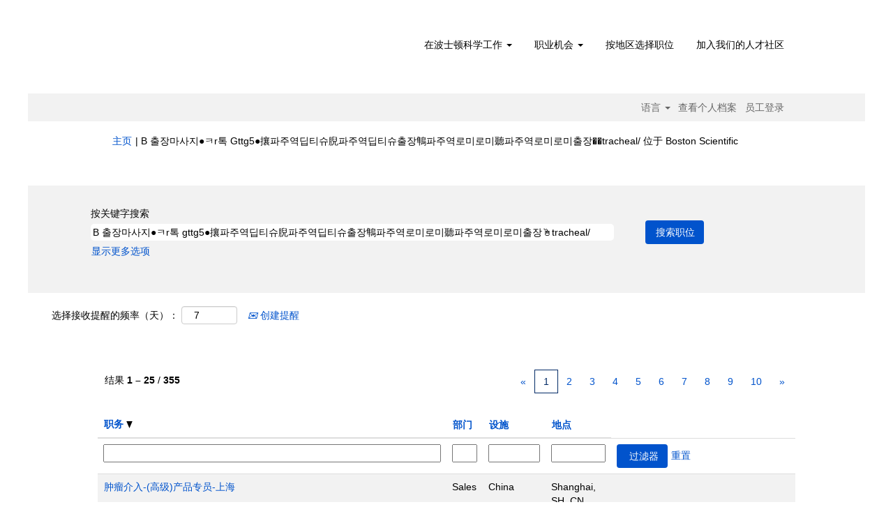

--- FILE ---
content_type: text/html;charset=UTF-8
request_url: https://jobs.bostonscientific.com/search/?q=B+%EC%B6%9C%EC%9E%A5%EB%A7%88%EC%82%AC%EC%A7%80%E2%97%8F%E3%85%8Br%ED%86%A1+gttg5%E2%97%8F%E6%94%98%ED%8C%8C%EC%A3%BC%EC%97%AD%EB%94%A5%ED%8B%B0%EC%8A%88%E8%85%89%ED%8C%8C%EC%A3%BC%EC%97%AD%EB%94%A5%ED%8B%B0%EC%8A%88%EC%B6%9C%EC%9E%A5%E9%B6%BD%ED%8C%8C%EC%A3%BC%EC%97%AD%EB%A1%9C%EB%AF%B8%EB%A1%9C%EB%AF%B8%E8%81%BD%ED%8C%8C%EC%A3%BC%EC%97%AD%EB%A1%9C%EB%AF%B8%EB%A1%9C%EB%AF%B8%EC%B6%9C%EC%9E%A5%F0%9F%96%B1tracheal%2F&sortColumn=sort_title&sortDirection=desc&locale=zh_CN
body_size: 142470
content:
<!DOCTYPE html>
<html class="html5" xml:lang="zh-CN" lang="zh-CN" xmlns="http://www.w3.org/1999/xhtml">

        <head>
            <meta http-equiv="X-UA-Compatible" content="IE=edge,chrome=1" />
            <meta http-equiv="Content-Type" content="text/html;charset=UTF-8" />
            <meta http-equiv="Content-Type" content="text/html; charset=utf-8" />
                <meta name="viewport" content="width=device-width, initial-scale=1.0" />
                        <link type="text/css" class="keepscript" rel="stylesheet" href="https://jobs.bostonscientific.com/platform/bootstrap/3.4.8_NES/css/bootstrap.min.css" />
                            <link type="text/css" rel="stylesheet" href="/platform/css/j2w/min/bootstrapV3.global.responsive.min.css?h=906dcb68" />
                <script type="text/javascript" src="https://performancemanager4.successfactors.com/verp/vmod_v1/ui/extlib/jquery_3.5.1/jquery.js"></script>
                <script type="text/javascript" src="https://performancemanager4.successfactors.com/verp/vmod_v1/ui/extlib/jquery_3.5.1/jquery-migrate.js"></script>
            <script type="text/javascript" src="/platform/js/jquery/jquery-migrate-1.4.1.js"></script>
                    <title>B &#52636;&#51109;&#47560;&#49324;&#51648;&#9679;&#12619;r&#53665; Gttg5&#9679;&#25880;&#54028;&#51452;&#50669;&#46373;&#54000;&#49800;&#33097;&#54028;&#51452;&#50669;&#46373;&#54000;&#49800;&#52636;&#51109;&#40381;&#54028;&#51452;&#50669;&#47196;&#48120;&#47196;&#48120;&#32893;&#54028;&#51452;&#50669;&#47196;&#48120;&#47196;&#48120;&#52636;&#51109;&#55357;&#56753;tracheal/ - Boston Scientific职位</title>

        <meta http-equiv="Content-Type" content="text/html; charset=utf-8" />
        <meta name="keywords" content="B 출장마사지●ㅋr톡 gttg5●攘파주역딥티슈腉파주역딥티슈출장鶽파주역로미로미聽파주역로미로미출장🖱tracheal/，Boston Scientific职位" />
        <meta name="description" content="在Boston Scientific查找B 출장마사지●ㅋr톡 gttg5●攘파주역딥티슈腉파주역딥티슈출장鶽파주역로미로미聽파주역로미로미출장🖱tracheal/" />
        <link rel="canonical" href="https://jobs.bostonscientific.com/search/" />
            <link rel="alternate" type="application/rss+xml" title="B 출장마사지●ㅋr톡 gttg5●攘파주역딥티슈腉파주역딥티슈출장鶽파주역로미로미聽파주역로미로미출장🖱tracheal/自定义搜索" href="https://jobs.bostonscientific.com/services/rss/job/?locale=zh_CN&amp;keywords=(B 출장마사지●ㅋr톡 gttg5●攘파주역딥티슈腉파주역딥티슈출장鶽파주역로미로미聽파주역로미로미출장🖱tracheal/)" />
            <meta name="robots" content="noindex" />
            <meta property="og:image" content="https://rmkcdn.successfactors.com/428db3e2/224c42eb-d46a-4ea6-81f4-5.jpg" />
            <meta property="twitter:image" content="https://rmkcdn.successfactors.com/428db3e2/224c42eb-d46a-4ea6-81f4-5.jpg" />
                <link type="text/css" rel="stylesheet" href="//rmkcdn.successfactors.com/428db3e2/f0ba9e59-fe47-4ec5-8bf3-5.css" />
                            <link type="text/css" rel="stylesheet" href="/platform/csb/css/header1.css?h=906dcb68" />
                            <link type="text/css" rel="stylesheet" href="/platform/css/j2w/min/sitebuilderframework.min.css?h=906dcb68" />
                            <link type="text/css" rel="stylesheet" href="/platform/css/j2w/min/BS3ColumnizedSearch.min.css?h=906dcb68" />
                            <link type="text/css" rel="stylesheet" href="/platform/fontawesome4.7/css/font-awesome-4.7.0.min.css?h=906dcb68" /><meta property="og:image" content="https://www.bostonscientific.com/content/dam/bostonscientific/corporate/Homepage/hp_stories_465x286.jpg">

<style type="text/css">
.job-page #job-company {  display: none !important; visibility: hidden !important;}

#header .menu.desktop.upper ul.nav.nav-pills,
#internalEmployeeMenu {
    display: none;
}
</style>

        <link rel="shortcut icon" type="image/x-icon" />
            <style id="antiClickjack" type="text/css">body{display:none !important;}</style>
            <script type="text/javascript" id="antiClickJackScript">
                if (self === top) {
                    var antiClickjack = document.getElementById("antiClickjack");
                    antiClickjack.parentNode.removeChild(antiClickjack);
                } else {
                    top.location = self.location;
                }
            </script>
        </head>

        <body class="coreCSB search-page body   body" id="body">

        <div id="outershell" class="outershell">

    <div class="cookiePolicy cookiemanager" style="display:none" role="region" aria-labelledby="cookieManagerModalLabel">
        <div class="centered">
                <p>我们使用 cookie 为您提供最佳的网站体验。您的 cookie 首选项将存储在浏览器的本地存储中。其中包括网站运行必要的 cookie。此外，您可以随时自由决定和更改是否接受 cookie，或者选择拒绝用于改善网站性能的 cookie，以及用于显示兴趣定制内容的 cookie。如果您不接受所有 cookie，您的网站体验以及我们能够提供的服务可能受影响。</p>
            <button id="cookie-bannershow" tabindex="1" data-toggle="modal" data-target="#cookieManagerModal" class="link cookieSmallBannerButton secondarybutton shadowfocus">
                修改 Cookie 首选项</button>
            <div id="reject-accept-cookiewrapper">
                <button id="cookie-reject" tabindex="1" class="cookieSmallBannerButton cookiemanagerrejectall shadowfocus">
                    拒绝所有 Cookie</button>
            <button id="cookie-accept" tabindex="1" class="cookieSmallBannerButton cookiemanageracceptall shadowfocus">
                接受所有 Cookie</button>
            </div>
        </div>
    </div>

    <div id="header" class="header headermain slightlylimitwidth " role="banner">
            <div id="headerbordertop" class="headerbordertop slightlylimitwidth"></div>
        <script type="text/javascript">
            //<![CDATA[
            $(function()
            {
                /* Using 'skipLinkSafari' to include CSS styles specific to Safari. */
                if (navigator.userAgent.indexOf('Safari') != -1 && navigator.userAgent.indexOf('Chrome') == -1) {
                    $("#skipLink").attr('class', 'skipLinkSafari');
                }
            });
            //]]>
        </script>
        <div id="skip">
            <a href="#content" id="skipLink" class="skipLink" title="跳至主要内容"><span>跳至主要内容</span></a>
        </div>

        <div class="limitwidth">
            <div class="menu desktop upper">
                <div class="inner" role="navigation" aria-label="标题 菜单">
                        <a href="https://jobs.bostonscientific.com/?locale=zh_CN" title="波士顿科学职业发展" style="display:inline-block">
                            <img class="logo" src="//rmkcdn.successfactors.com/428db3e2/0cfc35d6-83d8-459b-b2d9-c.png" alt="波士顿科学职业发展" />
                        </a>
                    <ul class="nav nav-pills" role="list">
        <li class="dropdown">
            <a id="header1top0MenuButton" class="dropdown-toggle" data-toggle="dropdown" href="#" role="button" aria-expanded="false" title="在波士顿科学工作" aria-controls="header1top0">
                在波士顿科学工作 <b class="caret"></b>
            </a>
            <ul class="dropdown-menu company-dropdown headerdropdown" id="header1top0" role="menu" aria-labelledby="header1top0MenuButton">
                        <li role="none"><a role="menuitem" href="https://jobs.bostonscientific.com/en-US/careers/working-here/diversity-and-inclusion.html" title="多元化及包容性" target="_blank" tabindex="0">多元化及包容性</a></li>
                        <li role="none"><a role="menuitem" href="http://www.bostonscientific.com/en-US/careers/working-here/veterans.html" title="美国退伍军人的职业机会" target="_blank" tabindex="1">美国退伍军人的职业机会</a></li>
                        <li role="none"><a role="menuitem" href="http://www.bostonscientific.com/en-US/careers/working-here/opportunities-disabilities.html" title="残疾人士" target="_blank" tabindex="2">残疾人士</a></li>
                        <li role="none"><a role="menuitem" href="http://www.bostonscientific.com/en-US/careers/students.html" title="学生" target="_blank" tabindex="3">学生</a></li>
                        <li role="none"><a role="menuitem" href="https://www.bostonscientific.com/en-US/careers/working-here/benefits.html" title="福利" target="_blank" tabindex="4">福利</a></li>
            </ul>
        </li>
        <li class="dropdown">
            <a id="header1top1MenuButton" class="dropdown-toggle" data-toggle="dropdown" href="#" role="button" aria-expanded="false" title="职业机会" aria-controls="header1top1">
                职业机会 <b class="caret"></b>
            </a>
            <ul class="dropdown-menu company-dropdown headerdropdown" id="header1top1" role="menu" aria-labelledby="header1top1MenuButton">
                        <li role="none"><a role="menuitem" href="/go/%E4%B8%B4%E5%BA%8A%E6%9C%8D%E5%8A%A1%E9%83%A8%E5%B7%A5%E4%BD%9C/4069300/" title="临床服务职位">临床服务职位</a></li>
                        <li role="none"><a role="menuitem" href="/go/%E5%AE%A2%E6%88%B7%E6%9C%8D%E5%8A%A1%E9%83%A8%E5%B7%A5%E4%BD%9C/4075700/" title="客户服务职位">客户服务职位</a></li>
                        <li role="none"><a role="menuitem" href="/go/%E8%B4%A2%E5%8A%A1%E9%83%A8%E5%B7%A5%E4%BD%9C/4073600/" title="财务职位">财务职位</a></li>
                        <li role="none"><a role="menuitem" href="/go/%E5%8D%AB%E7%94%9F%E7%BB%8F%E6%B5%8E%E5%92%8C%E7%89%A9%E4%BB%B7%E9%83%A8%E5%B7%A5%E4%BD%9C/4073500/" title="卫生经济与政府事务职位">卫生经济与政府事务职位</a></li>
                        <li role="none"><a role="menuitem" href="/go/%E4%BA%BA%E5%8A%9B%E8%B5%84%E6%BA%90%E9%83%A8%E5%B7%A5%E4%BD%9C/4071500/" title="人力资源职位">人力资源职位</a></li>
                        <li role="none"><a role="menuitem" href="/go/%E4%BF%A1%E6%81%AF%E7%B3%BB%E7%BB%9F%E9%83%A8%E5%B7%A5%E4%BD%9C/4073300/" title="信息技术职位">信息技术职位</a></li>
                        <li role="none"><a role="menuitem" href="/go/%E6%B3%95%E5%BE%8B%E4%B8%8E%E5%90%88%E8%A7%84%E9%83%A8%E5%B7%A5%E4%BD%9C/4063400/" title="法律与合规职位">法律与合规职位</a></li>
                        <li role="none"><a role="menuitem" href="/go/%E5%88%B6%E9%80%A0%E4%B8%8E%E7%89%A9%E6%B5%81%E7%AE%A1%E7%90%86%E9%83%A8%E5%B7%A5%E4%BD%9C/4073400/" title="制造与物流管理职位">制造与物流管理职位</a></li>
                        <li role="none"><a role="menuitem" href="/go/%E8%90%A5%E9%94%80%E4%B8%8E%E9%80%9A%E8%AE%AF%E9%83%A8%E5%B7%A5%E4%BD%9C/4069600/" title="营销与沟通职位">营销与沟通职位</a></li>
                        <li role="none"><a role="menuitem" href="/go/%E8%B4%A8%E9%87%8F%E9%83%A8%E5%B7%A5%E4%BD%9C/4075000/" title="质量管理职位">质量管理职位</a></li>
                        <li role="none"><a role="menuitem" href="/go/%E6%B3%95%E8%A7%84%E6%B3%A8%E5%86%8C%E9%83%A8%E5%B7%A5%E4%BD%9C/4063500/" title="法规事务职位">法规事务职位</a></li>
                        <li role="none"><a role="menuitem" href="/go/%E7%A0%94%E5%8F%91%E9%83%A8%E5%B7%A5%E4%BD%9C/4067600/" title="研究与开发职位">研究与开发职位</a></li>
                        <li role="none"><a role="menuitem" href="/go/%E9%94%80%E5%94%AE%E9%83%A8%E5%B7%A5%E4%BD%9C/4075100/" title="销售职位">销售职位</a></li>
                        <li role="none"><a role="menuitem" href="/go/%E4%BE%9B%E5%BA%94%E9%93%BE%E4%B8%8E%E9%85%8D%E9%80%81%E9%83%A8%E5%B7%A5%E4%BD%9C/4071600/" title="供应链与分销职位">供应链与分销职位</a></li>
                        <li role="none"><a role="menuitem" href="/go/%E6%9F%A5%E7%9C%8B%E9%A2%86%E5%AF%BC%E6%9C%BA%E4%BC%9A/4065600/" title="管理职位">管理职位</a></li>
                        <li role="none"><a role="menuitem" href="https://jobs.bostonscientific.com/search/?locale=zh_CN" title="按地区选择职位" tabindex="15">按地区选择职位</a></li>
            </ul>
        </li>
        <li><a href="/content/Jobs-by-Location/?locale=zh_CN" title="按地区选择职位">按地区选择职位</a></li>
        <li><a href="/talentcommunity/subscribe/" title="加入我们的人才社区">加入我们的人才社区</a></li>
                    </ul>
                </div>
            </div>
        </div>

        <div class="menu mobile upper">
                <a href="https://jobs.bostonscientific.com/?locale=zh_CN" title="波士顿科学职业发展">
                    <img class="logo" src="//rmkcdn.successfactors.com/428db3e2/0cfc35d6-83d8-459b-b2d9-c.png" alt="波士顿科学职业发展" />
                </a>
            <div class="nav">
                    <div class="dropdown mobile-search">
                        <button id="searchToggleBtn" type="button" title="搜索" aria-label="搜索" class="dropdown-toggle" data-toggle="collapse" data-target="#searchSlideNav"><span class="mobilelink fa fa-search"></span></button>
                        <div id="searchSlideNav" class="dropdown-menu search-collapse">

        <div class="well well-small searchwell">
            <form class="form-inline jobAlertsSearchForm" name="keywordsearch" method="get" action="/search/" xml:lang="zh-CN" lang="zh-CN" style="margin: 0;" role="search">
                <input name="createNewAlert" type="hidden" value="false" />
                <div class="container-fluid">
                    <div class="row columnizedSearchForm">
                        <div class="column col-md-9">
                            <div class="fieldContainer row">
                                    <div class="col-md-12 rd-keywordsearch">
                                            <span class="lbl" aria-hidden="true">按关键字搜索</span>

                                        <i class="keywordsearch-icon"></i>
                                        <input type="text" class="keywordsearch-q columnized-search" name="q" value="B 출장마사지●ㅋr톡 gttg5●攘파주역딥티슈腉파주역딥티슈출장鶽파주역로미로미聽파주역로미로미출장🖱tracheal/" maxlength="50" aria-label="按关键字搜索" />

                                    </div>
                            </div>
                        </div>
                        <div class="rd-searchbutton col-md-2">
                            <div class="row emptylabelsearchspace labelrow">
                                 
                            </div>
                            <div class="row">
                                <div class="col-md-12 col-sm-12 col-xs-12 search-submit">
                                            <input type="submit" class="btn keywordsearch-button" value="搜索职位" />
                                </div>
                            </div>
                        </div>
                    </div>

                </div>
            </form>
        </div>
                        </div>
                    </div>
                <div class="dropdown mobile-nav">
                    <a id="hamburgerToggleBtn" href="#" title="菜单" aria-label="菜单" class="dropdown-toggle" aria-controls="nav-collapse-design1" aria-expanded="false" role="button" data-toggle="collapse" data-target="#nav-collapse-design1"><span class="mobilelink fa fa-bars"></span></a>
                    <ul id="nav-collapse-design1" class="dropdown-menu nav-collapse">
        <li class="dropdown">
            <a id="header1bot0MenuButton" class="dropdown-toggle" data-toggle="dropdown" href="#" role="button" aria-expanded="false" title="在波士顿科学工作" aria-controls="header1bot0">
                在波士顿科学工作 <b class="caret"></b>
            </a>
            <ul class="dropdown-menu company-dropdown headerdropdown" id="header1bot0" role="menu" aria-labelledby="header1bot0MenuButton">
                        <li role="none"><a role="menuitem" href="https://jobs.bostonscientific.com/en-US/careers/working-here/diversity-and-inclusion.html" title="多元化及包容性" target="_blank" tabindex="0">多元化及包容性</a></li>
                        <li role="none"><a role="menuitem" href="http://www.bostonscientific.com/en-US/careers/working-here/veterans.html" title="美国退伍军人的职业机会" target="_blank" tabindex="1">美国退伍军人的职业机会</a></li>
                        <li role="none"><a role="menuitem" href="http://www.bostonscientific.com/en-US/careers/working-here/opportunities-disabilities.html" title="残疾人士" target="_blank" tabindex="2">残疾人士</a></li>
                        <li role="none"><a role="menuitem" href="http://www.bostonscientific.com/en-US/careers/students.html" title="学生" target="_blank" tabindex="3">学生</a></li>
                        <li role="none"><a role="menuitem" href="https://www.bostonscientific.com/en-US/careers/working-here/benefits.html" title="福利" target="_blank" tabindex="4">福利</a></li>
            </ul>
        </li>
        <li class="dropdown">
            <a id="header1bot1MenuButton" class="dropdown-toggle" data-toggle="dropdown" href="#" role="button" aria-expanded="false" title="职业机会" aria-controls="header1bot1">
                职业机会 <b class="caret"></b>
            </a>
            <ul class="dropdown-menu company-dropdown headerdropdown" id="header1bot1" role="menu" aria-labelledby="header1bot1MenuButton">
                        <li role="none"><a role="menuitem" href="/go/%E4%B8%B4%E5%BA%8A%E6%9C%8D%E5%8A%A1%E9%83%A8%E5%B7%A5%E4%BD%9C/4069300/" title="临床服务职位">临床服务职位</a></li>
                        <li role="none"><a role="menuitem" href="/go/%E5%AE%A2%E6%88%B7%E6%9C%8D%E5%8A%A1%E9%83%A8%E5%B7%A5%E4%BD%9C/4075700/" title="客户服务职位">客户服务职位</a></li>
                        <li role="none"><a role="menuitem" href="/go/%E8%B4%A2%E5%8A%A1%E9%83%A8%E5%B7%A5%E4%BD%9C/4073600/" title="财务职位">财务职位</a></li>
                        <li role="none"><a role="menuitem" href="/go/%E5%8D%AB%E7%94%9F%E7%BB%8F%E6%B5%8E%E5%92%8C%E7%89%A9%E4%BB%B7%E9%83%A8%E5%B7%A5%E4%BD%9C/4073500/" title="卫生经济与政府事务职位">卫生经济与政府事务职位</a></li>
                        <li role="none"><a role="menuitem" href="/go/%E4%BA%BA%E5%8A%9B%E8%B5%84%E6%BA%90%E9%83%A8%E5%B7%A5%E4%BD%9C/4071500/" title="人力资源职位">人力资源职位</a></li>
                        <li role="none"><a role="menuitem" href="/go/%E4%BF%A1%E6%81%AF%E7%B3%BB%E7%BB%9F%E9%83%A8%E5%B7%A5%E4%BD%9C/4073300/" title="信息技术职位">信息技术职位</a></li>
                        <li role="none"><a role="menuitem" href="/go/%E6%B3%95%E5%BE%8B%E4%B8%8E%E5%90%88%E8%A7%84%E9%83%A8%E5%B7%A5%E4%BD%9C/4063400/" title="法律与合规职位">法律与合规职位</a></li>
                        <li role="none"><a role="menuitem" href="/go/%E5%88%B6%E9%80%A0%E4%B8%8E%E7%89%A9%E6%B5%81%E7%AE%A1%E7%90%86%E9%83%A8%E5%B7%A5%E4%BD%9C/4073400/" title="制造与物流管理职位">制造与物流管理职位</a></li>
                        <li role="none"><a role="menuitem" href="/go/%E8%90%A5%E9%94%80%E4%B8%8E%E9%80%9A%E8%AE%AF%E9%83%A8%E5%B7%A5%E4%BD%9C/4069600/" title="营销与沟通职位">营销与沟通职位</a></li>
                        <li role="none"><a role="menuitem" href="/go/%E8%B4%A8%E9%87%8F%E9%83%A8%E5%B7%A5%E4%BD%9C/4075000/" title="质量管理职位">质量管理职位</a></li>
                        <li role="none"><a role="menuitem" href="/go/%E6%B3%95%E8%A7%84%E6%B3%A8%E5%86%8C%E9%83%A8%E5%B7%A5%E4%BD%9C/4063500/" title="法规事务职位">法规事务职位</a></li>
                        <li role="none"><a role="menuitem" href="/go/%E7%A0%94%E5%8F%91%E9%83%A8%E5%B7%A5%E4%BD%9C/4067600/" title="研究与开发职位">研究与开发职位</a></li>
                        <li role="none"><a role="menuitem" href="/go/%E9%94%80%E5%94%AE%E9%83%A8%E5%B7%A5%E4%BD%9C/4075100/" title="销售职位">销售职位</a></li>
                        <li role="none"><a role="menuitem" href="/go/%E4%BE%9B%E5%BA%94%E9%93%BE%E4%B8%8E%E9%85%8D%E9%80%81%E9%83%A8%E5%B7%A5%E4%BD%9C/4071600/" title="供应链与分销职位">供应链与分销职位</a></li>
                        <li role="none"><a role="menuitem" href="/go/%E6%9F%A5%E7%9C%8B%E9%A2%86%E5%AF%BC%E6%9C%BA%E4%BC%9A/4065600/" title="管理职位">管理职位</a></li>
                        <li role="none"><a role="menuitem" href="https://jobs.bostonscientific.com/search/?locale=zh_CN" title="按地区选择职位" tabindex="15">按地区选择职位</a></li>
            </ul>
        </li>
        <li><a href="/content/Jobs-by-Location/?locale=zh_CN" title="按地区选择职位">按地区选择职位</a></li>
        <li><a href="/talentcommunity/subscribe/" title="加入我们的人才社区">加入我们的人才社区</a></li>
                    </ul>
                </div>
            </div>
        </div>
        <div class="lower headersubmenu">
            <div class="inner limitwidth">
                <div class="links">
                        <div id="langListContainer" class="language node dropdown header-one headerlocaleselector">
        <a id="langDropDownToggleBtn" class="dropdown-toggle languageselector" role="button" aria-expanded="false" data-toggle="dropdown" href="#" aria-controls="langListDropDown">语言 <span class="caret"></span></a>
        <ul id="langListDropDown" role="menu" aria-labelledby="langDropDownToggleBtn" class="dropdown-menu company-dropdown headerdropdown">
                <li role="none">
                    <a role="menuItem" href="https://jobs.bostonscientific.com/search/?q=B+%EC%B6%9C%EC%9E%A5%EB%A7%88%EC%82%AC%EC%A7%80%E2%97%8F%E3%85%8Br%ED%86%A1+gttg5%E2%97%8F%E6%94%98%ED%8C%8C%EC%A3%BC%EC%97%AD%EB%94%A5%ED%8B%B0%EC%8A%88%E8%85%89%ED%8C%8C%EC%A3%BC%EC%97%AD%EB%94%A5%ED%8B%B0%EC%8A%88%EC%B6%9C%EC%9E%A5%E9%B6%BD%ED%8C%8C%EC%A3%BC%EC%97%AD%EB%A1%9C%EB%AF%B8%EB%A1%9C%EB%AF%B8%E8%81%BD%ED%8C%8C%EC%A3%BC%EC%97%AD%EB%A1%9C%EB%AF%B8%EB%A1%9C%EB%AF%B8%EC%B6%9C%EC%9E%A5%F0%9F%96%B1tracheal%2F&amp;sortColumn=sort_title&amp;sortDirection=desc&amp;locale=de_DE" lang="de-DE">Deutsch (Deutschland)</a>
                </li>
                <li role="none">
                    <a role="menuItem" href="https://jobs.bostonscientific.com/search/?q=B+%EC%B6%9C%EC%9E%A5%EB%A7%88%EC%82%AC%EC%A7%80%E2%97%8F%E3%85%8Br%ED%86%A1+gttg5%E2%97%8F%E6%94%98%ED%8C%8C%EC%A3%BC%EC%97%AD%EB%94%A5%ED%8B%B0%EC%8A%88%E8%85%89%ED%8C%8C%EC%A3%BC%EC%97%AD%EB%94%A5%ED%8B%B0%EC%8A%88%EC%B6%9C%EC%9E%A5%E9%B6%BD%ED%8C%8C%EC%A3%BC%EC%97%AD%EB%A1%9C%EB%AF%B8%EB%A1%9C%EB%AF%B8%E8%81%BD%ED%8C%8C%EC%A3%BC%EC%97%AD%EB%A1%9C%EB%AF%B8%EB%A1%9C%EB%AF%B8%EC%B6%9C%EC%9E%A5%F0%9F%96%B1tracheal%2F&amp;sortColumn=sort_title&amp;sortDirection=desc&amp;locale=en_US" lang="en-US">English (United States)</a>
                </li>
                <li role="none">
                    <a role="menuItem" href="https://jobs.bostonscientific.com/search/?q=B+%EC%B6%9C%EC%9E%A5%EB%A7%88%EC%82%AC%EC%A7%80%E2%97%8F%E3%85%8Br%ED%86%A1+gttg5%E2%97%8F%E6%94%98%ED%8C%8C%EC%A3%BC%EC%97%AD%EB%94%A5%ED%8B%B0%EC%8A%88%E8%85%89%ED%8C%8C%EC%A3%BC%EC%97%AD%EB%94%A5%ED%8B%B0%EC%8A%88%EC%B6%9C%EC%9E%A5%E9%B6%BD%ED%8C%8C%EC%A3%BC%EC%97%AD%EB%A1%9C%EB%AF%B8%EB%A1%9C%EB%AF%B8%E8%81%BD%ED%8C%8C%EC%A3%BC%EC%97%AD%EB%A1%9C%EB%AF%B8%EB%A1%9C%EB%AF%B8%EC%B6%9C%EC%9E%A5%F0%9F%96%B1tracheal%2F&amp;sortColumn=sort_title&amp;sortDirection=desc&amp;locale=es_MX" lang="es-MX">Español (México)</a>
                </li>
                <li role="none">
                    <a role="menuItem" href="https://jobs.bostonscientific.com/search/?q=B+%EC%B6%9C%EC%9E%A5%EB%A7%88%EC%82%AC%EC%A7%80%E2%97%8F%E3%85%8Br%ED%86%A1+gttg5%E2%97%8F%E6%94%98%ED%8C%8C%EC%A3%BC%EC%97%AD%EB%94%A5%ED%8B%B0%EC%8A%88%E8%85%89%ED%8C%8C%EC%A3%BC%EC%97%AD%EB%94%A5%ED%8B%B0%EC%8A%88%EC%B6%9C%EC%9E%A5%E9%B6%BD%ED%8C%8C%EC%A3%BC%EC%97%AD%EB%A1%9C%EB%AF%B8%EB%A1%9C%EB%AF%B8%E8%81%BD%ED%8C%8C%EC%A3%BC%EC%97%AD%EB%A1%9C%EB%AF%B8%EB%A1%9C%EB%AF%B8%EC%B6%9C%EC%9E%A5%F0%9F%96%B1tracheal%2F&amp;sortColumn=sort_title&amp;sortDirection=desc&amp;locale=fr_FR" lang="fr-FR">Français (France)</a>
                </li>
                <li role="none">
                    <a role="menuItem" href="https://jobs.bostonscientific.com/search/?q=B+%EC%B6%9C%EC%9E%A5%EB%A7%88%EC%82%AC%EC%A7%80%E2%97%8F%E3%85%8Br%ED%86%A1+gttg5%E2%97%8F%E6%94%98%ED%8C%8C%EC%A3%BC%EC%97%AD%EB%94%A5%ED%8B%B0%EC%8A%88%E8%85%89%ED%8C%8C%EC%A3%BC%EC%97%AD%EB%94%A5%ED%8B%B0%EC%8A%88%EC%B6%9C%EC%9E%A5%E9%B6%BD%ED%8C%8C%EC%A3%BC%EC%97%AD%EB%A1%9C%EB%AF%B8%EB%A1%9C%EB%AF%B8%E8%81%BD%ED%8C%8C%EC%A3%BC%EC%97%AD%EB%A1%9C%EB%AF%B8%EB%A1%9C%EB%AF%B8%EC%B6%9C%EC%9E%A5%F0%9F%96%B1tracheal%2F&amp;sortColumn=sort_title&amp;sortDirection=desc&amp;locale=it_IT" lang="it-IT">Italiano (Italia)</a>
                </li>
                <li role="none">
                    <a role="menuItem" href="https://jobs.bostonscientific.com/search/?q=B+%EC%B6%9C%EC%9E%A5%EB%A7%88%EC%82%AC%EC%A7%80%E2%97%8F%E3%85%8Br%ED%86%A1+gttg5%E2%97%8F%E6%94%98%ED%8C%8C%EC%A3%BC%EC%97%AD%EB%94%A5%ED%8B%B0%EC%8A%88%E8%85%89%ED%8C%8C%EC%A3%BC%EC%97%AD%EB%94%A5%ED%8B%B0%EC%8A%88%EC%B6%9C%EC%9E%A5%E9%B6%BD%ED%8C%8C%EC%A3%BC%EC%97%AD%EB%A1%9C%EB%AF%B8%EB%A1%9C%EB%AF%B8%E8%81%BD%ED%8C%8C%EC%A3%BC%EC%97%AD%EB%A1%9C%EB%AF%B8%EB%A1%9C%EB%AF%B8%EC%B6%9C%EC%9E%A5%F0%9F%96%B1tracheal%2F&amp;sortColumn=sort_title&amp;sortDirection=desc&amp;locale=ja_JP" lang="ja-JP">日本語 (日本)</a>
                </li>
                <li role="none">
                    <a role="menuItem" href="https://jobs.bostonscientific.com/search/?q=B+%EC%B6%9C%EC%9E%A5%EB%A7%88%EC%82%AC%EC%A7%80%E2%97%8F%E3%85%8Br%ED%86%A1+gttg5%E2%97%8F%E6%94%98%ED%8C%8C%EC%A3%BC%EC%97%AD%EB%94%A5%ED%8B%B0%EC%8A%88%E8%85%89%ED%8C%8C%EC%A3%BC%EC%97%AD%EB%94%A5%ED%8B%B0%EC%8A%88%EC%B6%9C%EC%9E%A5%E9%B6%BD%ED%8C%8C%EC%A3%BC%EC%97%AD%EB%A1%9C%EB%AF%B8%EB%A1%9C%EB%AF%B8%E8%81%BD%ED%8C%8C%EC%A3%BC%EC%97%AD%EB%A1%9C%EB%AF%B8%EB%A1%9C%EB%AF%B8%EC%B6%9C%EC%9E%A5%F0%9F%96%B1tracheal%2F&amp;sortColumn=sort_title&amp;sortDirection=desc&amp;locale=ms_MY" lang="ms-MY">Malay (Malaysia)</a>
                </li>
                <li role="none">
                    <a role="menuItem" href="https://jobs.bostonscientific.com/search/?q=B+%EC%B6%9C%EC%9E%A5%EB%A7%88%EC%82%AC%EC%A7%80%E2%97%8F%E3%85%8Br%ED%86%A1+gttg5%E2%97%8F%E6%94%98%ED%8C%8C%EC%A3%BC%EC%97%AD%EB%94%A5%ED%8B%B0%EC%8A%88%E8%85%89%ED%8C%8C%EC%A3%BC%EC%97%AD%EB%94%A5%ED%8B%B0%EC%8A%88%EC%B6%9C%EC%9E%A5%E9%B6%BD%ED%8C%8C%EC%A3%BC%EC%97%AD%EB%A1%9C%EB%AF%B8%EB%A1%9C%EB%AF%B8%E8%81%BD%ED%8C%8C%EC%A3%BC%EC%97%AD%EB%A1%9C%EB%AF%B8%EB%A1%9C%EB%AF%B8%EC%B6%9C%EC%9E%A5%F0%9F%96%B1tracheal%2F&amp;sortColumn=sort_title&amp;sortDirection=desc&amp;locale=nl_NL" lang="nl-NL">Nederlands (Nederland)</a>
                </li>
                <li role="none">
                    <a role="menuItem" href="https://jobs.bostonscientific.com/search/?q=B+%EC%B6%9C%EC%9E%A5%EB%A7%88%EC%82%AC%EC%A7%80%E2%97%8F%E3%85%8Br%ED%86%A1+gttg5%E2%97%8F%E6%94%98%ED%8C%8C%EC%A3%BC%EC%97%AD%EB%94%A5%ED%8B%B0%EC%8A%88%E8%85%89%ED%8C%8C%EC%A3%BC%EC%97%AD%EB%94%A5%ED%8B%B0%EC%8A%88%EC%B6%9C%EC%9E%A5%E9%B6%BD%ED%8C%8C%EC%A3%BC%EC%97%AD%EB%A1%9C%EB%AF%B8%EB%A1%9C%EB%AF%B8%E8%81%BD%ED%8C%8C%EC%A3%BC%EC%97%AD%EB%A1%9C%EB%AF%B8%EB%A1%9C%EB%AF%B8%EC%B6%9C%EC%9E%A5%F0%9F%96%B1tracheal%2F&amp;sortColumn=sort_title&amp;sortDirection=desc&amp;locale=pt_BR" lang="pt-BR">Português (Brasil)</a>
                </li>
                <li role="none">
                    <a role="menuItem" href="https://jobs.bostonscientific.com/search/?q=B+%EC%B6%9C%EC%9E%A5%EB%A7%88%EC%82%AC%EC%A7%80%E2%97%8F%E3%85%8Br%ED%86%A1+gttg5%E2%97%8F%E6%94%98%ED%8C%8C%EC%A3%BC%EC%97%AD%EB%94%A5%ED%8B%B0%EC%8A%88%E8%85%89%ED%8C%8C%EC%A3%BC%EC%97%AD%EB%94%A5%ED%8B%B0%EC%8A%88%EC%B6%9C%EC%9E%A5%E9%B6%BD%ED%8C%8C%EC%A3%BC%EC%97%AD%EB%A1%9C%EB%AF%B8%EB%A1%9C%EB%AF%B8%E8%81%BD%ED%8C%8C%EC%A3%BC%EC%97%AD%EB%A1%9C%EB%AF%B8%EB%A1%9C%EB%AF%B8%EC%B6%9C%EC%9E%A5%F0%9F%96%B1tracheal%2F&amp;sortColumn=sort_title&amp;sortDirection=desc&amp;locale=zh_CN" lang="zh-CN">简体中文 (中国大陆)</a>
                </li>
        </ul>
                        </div>
                        <div class="profile node">
			<div class="profileWidget">
					<a href="#" onclick="j2w.TC.handleViewProfileAction(event)" xml:lang="zh-CN" lang="zh-CN" style=" ">查看个人档案</a>
			</div>
                        </div>
                                <div class="profile node">

            <div class="employeeWidget linkhovecolor">
                        <a class="empLoginLink " href="javascript:;" xml:lang="zh-CN" lang="zh-CN">员工登录</a>
            </div>
                                </div>





                </div>
            </div>
        </div>
    </div>
    <style type="text/css">
        #content {
            padding-top: 10px;
        }
    </style>

    <script type="text/javascript" classhtmlattribute="keepscript" src="/platform/js/j2w/j2w.bootstrap.collapse.js"></script>
    <script type="text/javascript" classhtmlattribute="keepscript" src="/platform/js/j2w/j2w.bootstrap.dropdown.js"></script>
            <div id="innershell" class="innershell">
                <div id="content" tabindex="-1" class="content" role="main">
                    <div class="inner">
            <div class="breadcrumbtrail">
                <nav aria-label="面包屑导航">
                    <ul class="breadcrumb">
                        <li><a href="/">主页</a></li>
                                        <li aria-hidden="true"><span class="divider">|</span></li>
                                        <li class="active" aria-current="page">B &#52636;&#51109;&#47560;&#49324;&#51648;&#9679;&#12619;r&#53665; Gttg5&#9679;&#25880;&#54028;&#51452;&#50669;&#46373;&#54000;&#49800;&#33097;&#54028;&#51452;&#50669;&#46373;&#54000;&#49800;&#52636;&#51109;&#40381;&#54028;&#51452;&#50669;&#47196;&#48120;&#47196;&#48120;&#32893;&#54028;&#51452;&#50669;&#47196;&#48120;&#47196;&#48120;&#52636;&#51109;&#55357;&#56753;tracheal/ 位于 Boston Scientific<span class="sr-only">（当前页面）</span></li>
                    </ul>
                </nav>
            </div>
            <h1 class="keyword-title">搜索结果：<span class="securitySearchQuery"> "B &#52636;&#51109;&#47560;&#49324;&#51648;&#9679;&#12619;r&#53665; gttg5&#9679;&#25880;&#54028;&#51452;&#50669;&#46373;&#54000;&#49800;&#33097;&#54028;&#51452;&#50669;&#46373;&#54000;&#49800;&#52636;&#51109;&#40381;&#54028;&#51452;&#50669;&#47196;&#48120;&#47196;&#48120;&#32893;&#54028;&#51452;&#50669;&#47196;&#48120;&#47196;&#48120;&#52636;&#51109;&#55357;&#56753;tracheal/".</span>
            </h1>
        <div id="search-wrapper">

        <div class="well well-small searchwell">
            <form class="form-inline jobAlertsSearchForm" name="keywordsearch" method="get" action="/search/" xml:lang="zh-CN" lang="zh-CN" style="margin: 0;" role="search">
                <input name="createNewAlert" type="hidden" value="false" />
                <div class="container-fluid">
                    <div class="row columnizedSearchForm">
                        <div class="column col-md-9">
                            <div class="fieldContainer row">
                                    <div class="col-md-12 rd-keywordsearch">
                                            <span class="lbl" aria-hidden="true">按关键字搜索</span>

                                        <i class="keywordsearch-icon"></i>
                                        <input type="text" class="keywordsearch-q columnized-search" name="q" value="B 출장마사지●ㅋr톡 gttg5●攘파주역딥티슈腉파주역딥티슈출장鶽파주역로미로미聽파주역로미로미출장🖱tracheal/" maxlength="50" aria-label="按关键字搜索" />

                                    </div>
                            </div>
                                <div class="row optionsLink optionsLink-padding">
            <span>
                
                <a href="javascript:void(0)" rel="advance" role="button" id="options-search" class="search-option-link btn-link" aria-controls="moreOptionsDiv" data-toggle="collapse" aria-expanded="false" data-moreOptions="显示更多选项" data-lessOptions="显示更少选项" data-target=".optionsDiv">显示更多选项</a>
            </span>
                                </div>
            <div>
                <div id="moreOptionsDiv" style="" class="optionsDiv collapse">

                    <div id="optionsFacetLoading" class="optionsFacetLoading" aria-live="assertive">
                            <span>正在加载...</span>
                    </div>
                    <div id="optionsFacetValues" class="optionsFacetValues" style="display:none" tabindex="-1">
                        <hr aria-hidden="true" />
                        <div id="newFacets" style="padding-bottom: 5px" class="row">
                                <div class="optionsFacet col-md-4">
                                    <div class="row">
                                        <label id="optionsFacetsDD_country_label" class="optionsFacet optionsFacet-label" for="optionsFacetsDD_country">
                                            国家/地区
                                        </label>
                                    </div>
                                    <select id="optionsFacetsDD_country" name="optionsFacetsDD_country" class="optionsFacet-select optionsFacetsDD_country form-control-100">
                                        <option value="">全部</option>
                                    </select>
                                </div>
                                <div class="optionsFacet col-md-4">
                                    <div class="row">
                                        <label id="optionsFacetsDD_department_label" class="optionsFacet optionsFacet-label" for="optionsFacetsDD_department">
                                            类别
                                        </label>
                                    </div>
                                    <select id="optionsFacetsDD_department" name="optionsFacetsDD_department" class="optionsFacet-select optionsFacetsDD_department form-control-100">
                                        <option value="">全部</option>
                                    </select>
                                </div>
                                <div class="optionsFacet col-md-4">
                                    <div class="row">
                                        <label id="optionsFacetsDD_customfield1_label" class="optionsFacet optionsFacet-label" for="optionsFacetsDD_customfield1">
                                            远程合格
                                        </label>
                                    </div>
                                    <select id="optionsFacetsDD_customfield1" name="optionsFacetsDD_customfield1" class="optionsFacet-select optionsFacetsDD_customfield1 form-control-100">
                                        <option value="">全部</option>
                                    </select>
                                </div>
                        </div>
                    </div>
                </div>
            </div>
                        </div>
                        <div class="rd-searchbutton col-md-2">
                            <div class="row emptylabelsearchspace labelrow">
                                 
                            </div>
                            <div class="row">
                                <div class="col-md-12 col-sm-12 col-xs-12 search-submit">
                                            <input type="submit" class="btn keywordsearch-button" value="搜索职位" />
                                </div>
                            </div>
                        </div>
                    </div>

                </div>
            </form>
        </div>
                    <div class="row clearfix">
                <div class="span6 col-sm-6">
                    <div class="savesearch-wrapper" id="savesearch-wrapper">
                <div class="well well-small well-sm">
                    <div class="savesearch" id="savesearch" xml:lang="zh-CN" lang="zh-CN">
                        <div class="alert alert-error alert-danger invalid-feedback frequency-error" tabindex="-1">
                            <span class="alert-icon-frequency-error fa fa-exclamation-circle"></span><div class="frequency-error-message" aria-live="polite" id="frequency-error-feedback"></div>
                        </div>
        <span class="subscribe-frequency-label">
            <label id="labelFrequencySpinBtn" for="j_idt444" aria-hidden="true">选择接收提醒的频率（天）：</label>
            <input id="j_idt444" type="number" class="form-control subscribe-frequency frequencySpinBtn" name="frequency" required="required" min="1" max="99" maxlength="2" value="7" oninput="j2w.Agent.setValidFrequency(this)" aria-labelledby="labelFrequencySpinBtn" />
        </span>
                        <div class="savesearch-buttons-wrapper">
                                <a class="savesearch-link" id="savesearch-link" tabindex="0" href="#"><i class="icon-envelope glyphicon-envelope" aria-hidden="true"></i> 创建提醒</a>
                        </div>
                    </div>
                </div>
            <style type="text/css">
                form.emailsubscribe-form {
                    display: none;
                }
            </style>

        <form id="emailsubscribe" class="emailsubscribe-form form-inline" name="emailsubscribe" method="POST" action="/talentcommunity/subscribe/?locale=zh_CN&amp;keywords=" xml:lang="zh-CN" lang="zh-CN" novalidate="novalidate">
                <div class="well well-small well-sm">
                    <div class="alert alert-error alert-danger hidden frequency-error" tabindex="-1">
                        <button tabindex="0" type="button" class="close" onclick="$('.frequency-error').addClass('hidden'); return false;" title="关闭"><span aria-hidden="true">×</span></button>
                        <div class="frequency-error-message" aria-live="polite"></div>
                    </div>
        <span class="subscribe-frequency-label">
            <label id="labelFrequencySpinBtn" for="j_idt487" aria-hidden="true">选择接收提醒的频率（天）：</label>
            <input id="j_idt487" type="number" class="form-control subscribe-frequency frequencySpinBtn" name="frequency" required="required" min="1" max="99" maxlength="2" value="7" oninput="j2w.Agent.setValidFrequency(this)" aria-labelledby="labelFrequencySpinBtn" />
        </span>
                    <input id="emailsubscribe-button" class="btn emailsubscribe-button" title="创建提醒" value="创建提醒" type="submit" style="float: none" />
                </div>
        </form>
                    </div>
                </div>
            <div id="sharingwidget"></div>
                    </div>
        </div>
                <div class="pagination-top clearfix">

        <div class="paginationShell clearfix" xml:lang="zh-CN" lang="zh-CN">
                    <div class="well well-lg pagination-well pagination">
                        <div class="pagination-label-row">
                            <span class="paginationLabel" aria-label="结果 1 – 25">结果 <b>1 – 25</b> / <b>355</b></span>
                            <span class="srHelp" style="font-size:0px">第 1 页/共 15 页</span>
                        </div>
                            <ul class="pagination">
                                <li><a class="paginationItemFirst" href="?q=B+%EC%B6%9C%EC%9E%A5%EB%A7%88%EC%82%AC%EC%A7%80%E2%97%8F%E3%85%8Br%ED%86%A1+gttg5%E2%97%8F%E6%94%98%ED%8C%8C%EC%A3%BC%EC%97%AD%EB%94%A5%ED%8B%B0%EC%8A%88%E8%85%89%ED%8C%8C%EC%A3%BC%EC%97%AD%EB%94%A5%ED%8B%B0%EC%8A%88%EC%B6%9C%EC%9E%A5%E9%B6%BD%ED%8C%8C%EC%A3%BC%EC%97%AD%EB%A1%9C%EB%AF%B8%EB%A1%9C%EB%AF%B8%E8%81%BD%ED%8C%8C%EC%A3%BC%EC%97%AD%EB%A1%9C%EB%AF%B8%EB%A1%9C%EB%AF%B8%EC%B6%9C%EC%9E%A5%F0%9F%96%B1tracheal%2F&amp;sortColumn=sort_title&amp;sortDirection=desc" title="首页"><span aria-hidden="true">«</span></a></li>
                                            <li class="active"><a href="?q=B+%EC%B6%9C%EC%9E%A5%EB%A7%88%EC%82%AC%EC%A7%80%E2%97%8F%E3%85%8Br%ED%86%A1+gttg5%E2%97%8F%E6%94%98%ED%8C%8C%EC%A3%BC%EC%97%AD%EB%94%A5%ED%8B%B0%EC%8A%88%E8%85%89%ED%8C%8C%EC%A3%BC%EC%97%AD%EB%94%A5%ED%8B%B0%EC%8A%88%EC%B6%9C%EC%9E%A5%E9%B6%BD%ED%8C%8C%EC%A3%BC%EC%97%AD%EB%A1%9C%EB%AF%B8%EB%A1%9C%EB%AF%B8%E8%81%BD%ED%8C%8C%EC%A3%BC%EC%97%AD%EB%A1%9C%EB%AF%B8%EB%A1%9C%EB%AF%B8%EC%B6%9C%EC%9E%A5%F0%9F%96%B1tracheal%2F&amp;sortColumn=sort_title&amp;sortDirection=desc" class="current-page" aria-current="page" rel="nofollow" title="第 1 页">1</a></li>
                                            <li class=" "><a href="?q=B+%EC%B6%9C%EC%9E%A5%EB%A7%88%EC%82%AC%EC%A7%80%E2%97%8F%E3%85%8Br%ED%86%A1+gttg5%E2%97%8F%E6%94%98%ED%8C%8C%EC%A3%BC%EC%97%AD%EB%94%A5%ED%8B%B0%EC%8A%88%E8%85%89%ED%8C%8C%EC%A3%BC%EC%97%AD%EB%94%A5%ED%8B%B0%EC%8A%88%EC%B6%9C%EC%9E%A5%E9%B6%BD%ED%8C%8C%EC%A3%BC%EC%97%AD%EB%A1%9C%EB%AF%B8%EB%A1%9C%EB%AF%B8%E8%81%BD%ED%8C%8C%EC%A3%BC%EC%97%AD%EB%A1%9C%EB%AF%B8%EB%A1%9C%EB%AF%B8%EC%B6%9C%EC%9E%A5%F0%9F%96%B1tracheal%2F&amp;sortColumn=sort_title&amp;sortDirection=desc&amp;startrow=25" rel="nofollow" title="第 2 页">2</a></li>
                                            <li class=" "><a href="?q=B+%EC%B6%9C%EC%9E%A5%EB%A7%88%EC%82%AC%EC%A7%80%E2%97%8F%E3%85%8Br%ED%86%A1+gttg5%E2%97%8F%E6%94%98%ED%8C%8C%EC%A3%BC%EC%97%AD%EB%94%A5%ED%8B%B0%EC%8A%88%E8%85%89%ED%8C%8C%EC%A3%BC%EC%97%AD%EB%94%A5%ED%8B%B0%EC%8A%88%EC%B6%9C%EC%9E%A5%E9%B6%BD%ED%8C%8C%EC%A3%BC%EC%97%AD%EB%A1%9C%EB%AF%B8%EB%A1%9C%EB%AF%B8%E8%81%BD%ED%8C%8C%EC%A3%BC%EC%97%AD%EB%A1%9C%EB%AF%B8%EB%A1%9C%EB%AF%B8%EC%B6%9C%EC%9E%A5%F0%9F%96%B1tracheal%2F&amp;sortColumn=sort_title&amp;sortDirection=desc&amp;startrow=50" rel="nofollow" title="第 3 页">3</a></li>
                                            <li class=" "><a href="?q=B+%EC%B6%9C%EC%9E%A5%EB%A7%88%EC%82%AC%EC%A7%80%E2%97%8F%E3%85%8Br%ED%86%A1+gttg5%E2%97%8F%E6%94%98%ED%8C%8C%EC%A3%BC%EC%97%AD%EB%94%A5%ED%8B%B0%EC%8A%88%E8%85%89%ED%8C%8C%EC%A3%BC%EC%97%AD%EB%94%A5%ED%8B%B0%EC%8A%88%EC%B6%9C%EC%9E%A5%E9%B6%BD%ED%8C%8C%EC%A3%BC%EC%97%AD%EB%A1%9C%EB%AF%B8%EB%A1%9C%EB%AF%B8%E8%81%BD%ED%8C%8C%EC%A3%BC%EC%97%AD%EB%A1%9C%EB%AF%B8%EB%A1%9C%EB%AF%B8%EC%B6%9C%EC%9E%A5%F0%9F%96%B1tracheal%2F&amp;sortColumn=sort_title&amp;sortDirection=desc&amp;startrow=75" rel="nofollow" title="第 4 页">4</a></li>
                                            <li class=" "><a href="?q=B+%EC%B6%9C%EC%9E%A5%EB%A7%88%EC%82%AC%EC%A7%80%E2%97%8F%E3%85%8Br%ED%86%A1+gttg5%E2%97%8F%E6%94%98%ED%8C%8C%EC%A3%BC%EC%97%AD%EB%94%A5%ED%8B%B0%EC%8A%88%E8%85%89%ED%8C%8C%EC%A3%BC%EC%97%AD%EB%94%A5%ED%8B%B0%EC%8A%88%EC%B6%9C%EC%9E%A5%E9%B6%BD%ED%8C%8C%EC%A3%BC%EC%97%AD%EB%A1%9C%EB%AF%B8%EB%A1%9C%EB%AF%B8%E8%81%BD%ED%8C%8C%EC%A3%BC%EC%97%AD%EB%A1%9C%EB%AF%B8%EB%A1%9C%EB%AF%B8%EC%B6%9C%EC%9E%A5%F0%9F%96%B1tracheal%2F&amp;sortColumn=sort_title&amp;sortDirection=desc&amp;startrow=100" rel="nofollow" title="第 5 页">5</a></li>
                                            <li class="hidden-phone"><a href="?q=B+%EC%B6%9C%EC%9E%A5%EB%A7%88%EC%82%AC%EC%A7%80%E2%97%8F%E3%85%8Br%ED%86%A1+gttg5%E2%97%8F%E6%94%98%ED%8C%8C%EC%A3%BC%EC%97%AD%EB%94%A5%ED%8B%B0%EC%8A%88%E8%85%89%ED%8C%8C%EC%A3%BC%EC%97%AD%EB%94%A5%ED%8B%B0%EC%8A%88%EC%B6%9C%EC%9E%A5%E9%B6%BD%ED%8C%8C%EC%A3%BC%EC%97%AD%EB%A1%9C%EB%AF%B8%EB%A1%9C%EB%AF%B8%E8%81%BD%ED%8C%8C%EC%A3%BC%EC%97%AD%EB%A1%9C%EB%AF%B8%EB%A1%9C%EB%AF%B8%EC%B6%9C%EC%9E%A5%F0%9F%96%B1tracheal%2F&amp;sortColumn=sort_title&amp;sortDirection=desc&amp;startrow=125" rel="nofollow" title="第 6 页">6</a></li>
                                            <li class="hidden-phone"><a href="?q=B+%EC%B6%9C%EC%9E%A5%EB%A7%88%EC%82%AC%EC%A7%80%E2%97%8F%E3%85%8Br%ED%86%A1+gttg5%E2%97%8F%E6%94%98%ED%8C%8C%EC%A3%BC%EC%97%AD%EB%94%A5%ED%8B%B0%EC%8A%88%E8%85%89%ED%8C%8C%EC%A3%BC%EC%97%AD%EB%94%A5%ED%8B%B0%EC%8A%88%EC%B6%9C%EC%9E%A5%E9%B6%BD%ED%8C%8C%EC%A3%BC%EC%97%AD%EB%A1%9C%EB%AF%B8%EB%A1%9C%EB%AF%B8%E8%81%BD%ED%8C%8C%EC%A3%BC%EC%97%AD%EB%A1%9C%EB%AF%B8%EB%A1%9C%EB%AF%B8%EC%B6%9C%EC%9E%A5%F0%9F%96%B1tracheal%2F&amp;sortColumn=sort_title&amp;sortDirection=desc&amp;startrow=150" rel="nofollow" title="第 7 页">7</a></li>
                                            <li class="hidden-phone"><a href="?q=B+%EC%B6%9C%EC%9E%A5%EB%A7%88%EC%82%AC%EC%A7%80%E2%97%8F%E3%85%8Br%ED%86%A1+gttg5%E2%97%8F%E6%94%98%ED%8C%8C%EC%A3%BC%EC%97%AD%EB%94%A5%ED%8B%B0%EC%8A%88%E8%85%89%ED%8C%8C%EC%A3%BC%EC%97%AD%EB%94%A5%ED%8B%B0%EC%8A%88%EC%B6%9C%EC%9E%A5%E9%B6%BD%ED%8C%8C%EC%A3%BC%EC%97%AD%EB%A1%9C%EB%AF%B8%EB%A1%9C%EB%AF%B8%E8%81%BD%ED%8C%8C%EC%A3%BC%EC%97%AD%EB%A1%9C%EB%AF%B8%EB%A1%9C%EB%AF%B8%EC%B6%9C%EC%9E%A5%F0%9F%96%B1tracheal%2F&amp;sortColumn=sort_title&amp;sortDirection=desc&amp;startrow=175" rel="nofollow" title="第 8 页">8</a></li>
                                            <li class="hidden-phone"><a href="?q=B+%EC%B6%9C%EC%9E%A5%EB%A7%88%EC%82%AC%EC%A7%80%E2%97%8F%E3%85%8Br%ED%86%A1+gttg5%E2%97%8F%E6%94%98%ED%8C%8C%EC%A3%BC%EC%97%AD%EB%94%A5%ED%8B%B0%EC%8A%88%E8%85%89%ED%8C%8C%EC%A3%BC%EC%97%AD%EB%94%A5%ED%8B%B0%EC%8A%88%EC%B6%9C%EC%9E%A5%E9%B6%BD%ED%8C%8C%EC%A3%BC%EC%97%AD%EB%A1%9C%EB%AF%B8%EB%A1%9C%EB%AF%B8%E8%81%BD%ED%8C%8C%EC%A3%BC%EC%97%AD%EB%A1%9C%EB%AF%B8%EB%A1%9C%EB%AF%B8%EC%B6%9C%EC%9E%A5%F0%9F%96%B1tracheal%2F&amp;sortColumn=sort_title&amp;sortDirection=desc&amp;startrow=200" rel="nofollow" title="第 9 页">9</a></li>
                                            <li class="hidden-phone"><a href="?q=B+%EC%B6%9C%EC%9E%A5%EB%A7%88%EC%82%AC%EC%A7%80%E2%97%8F%E3%85%8Br%ED%86%A1+gttg5%E2%97%8F%E6%94%98%ED%8C%8C%EC%A3%BC%EC%97%AD%EB%94%A5%ED%8B%B0%EC%8A%88%E8%85%89%ED%8C%8C%EC%A3%BC%EC%97%AD%EB%94%A5%ED%8B%B0%EC%8A%88%EC%B6%9C%EC%9E%A5%E9%B6%BD%ED%8C%8C%EC%A3%BC%EC%97%AD%EB%A1%9C%EB%AF%B8%EB%A1%9C%EB%AF%B8%E8%81%BD%ED%8C%8C%EC%A3%BC%EC%97%AD%EB%A1%9C%EB%AF%B8%EB%A1%9C%EB%AF%B8%EC%B6%9C%EC%9E%A5%F0%9F%96%B1tracheal%2F&amp;sortColumn=sort_title&amp;sortDirection=desc&amp;startrow=225" rel="nofollow" title="第 10 页">10</a></li>
                                <li><a class="paginationItemLast" href="?q=B+%EC%B6%9C%EC%9E%A5%EB%A7%88%EC%82%AC%EC%A7%80%E2%97%8F%E3%85%8Br%ED%86%A1+gttg5%E2%97%8F%E6%94%98%ED%8C%8C%EC%A3%BC%EC%97%AD%EB%94%A5%ED%8B%B0%EC%8A%88%E8%85%89%ED%8C%8C%EC%A3%BC%EC%97%AD%EB%94%A5%ED%8B%B0%EC%8A%88%EC%B6%9C%EC%9E%A5%E9%B6%BD%ED%8C%8C%EC%A3%BC%EC%97%AD%EB%A1%9C%EB%AF%B8%EB%A1%9C%EB%AF%B8%E8%81%BD%ED%8C%8C%EC%A3%BC%EC%97%AD%EB%A1%9C%EB%AF%B8%EB%A1%9C%EB%AF%B8%EC%B6%9C%EC%9E%A5%F0%9F%96%B1tracheal%2F&amp;sortColumn=sort_title&amp;sortDirection=desc&amp;startrow=350" rel="nofollow" title="末页"><span aria-hidden="true">»</span></a></li>
                            </ul>
                    </div>
        </div>
                </div>

            <div class="searchResultsShell">
				<table id="searchresults" class="searchResults full table table-striped table-hover" cellpadding="0" cellspacing="0" aria-label="搜索结果： B &amp;#52636;&amp;#51109;&amp;#47560;&amp;#49324;&amp;#51648;&amp;#9679;&amp;#12619;r&amp;#53665; gttg5&amp;#9679;&amp;#25880;&amp;#54028;&amp;#51452;&amp;#50669;&amp;#46373;&amp;#54000;&amp;#49800;&amp;#33097;&amp;#54028;&amp;#51452;&amp;#50669;&amp;#46373;&amp;#54000;&amp;#49800;&amp;#52636;&amp;#51109;&amp;#40381;&amp;#54028;&amp;#51452;&amp;#50669;&amp;#47196;&amp;#48120;&amp;#47196;&amp;#48120;&amp;#32893;&amp;#54028;&amp;#51452;&amp;#50669;&amp;#47196;&amp;#48120;&amp;#47196;&amp;#48120;&amp;#52636;&amp;#51109;&amp;#55357;&amp;#56753;tracheal/. 第 1 页，共 15 页，结果 1 到 25 / 355">
					<thead>
                            <tr id="search-results-header">
											<th id="hdrTitle" aria-sort="descending" scope="col" width="50%">
												<span class="jobTitle">
													<a id="hdrTitleButton" class="jobTitle sort" role="button" href="/search/?q=B+%EC%B6%9C%EC%9E%A5%EB%A7%88%EC%82%AC%EC%A7%80%E2%97%8F%E3%85%8Br%ED%86%A1+gttg5%E2%97%8F%E6%94%98%ED%8C%8C%EC%A3%BC%EC%97%AD%EB%94%A5%ED%8B%B0%EC%8A%88%E8%85%89%ED%8C%8C%EC%A3%BC%EC%97%AD%EB%94%A5%ED%8B%B0%EC%8A%88%EC%B6%9C%EC%9E%A5%E9%B6%BD%ED%8C%8C%EC%A3%BC%EC%97%AD%EB%A1%9C%EB%AF%B8%EB%A1%9C%EB%AF%B8%E8%81%BD%ED%8C%8C%EC%A3%BC%EC%97%AD%EB%A1%9C%EB%AF%B8%EB%A1%9C%EB%AF%B8%EC%B6%9C%EC%9E%A5%F0%9F%96%B1tracheal%2F&amp;sortColumn=sort_title&amp;sortDirection=asc#hdrTitleButton">职务 <img src="/platform/images/shared/downtri.png" border="0" alt="Sort descending" />
													</a>
												</span>
											</th>
											<th id="hdrDepartment" aria-sort="none" scope="col" width="40px" class="hidden-phone">
												<span class="jobDepartment">
													<a id="hdrDepartmentButton" role="button" href="/search/?q=B+%EC%B6%9C%EC%9E%A5%EB%A7%88%EC%82%AC%EC%A7%80%E2%97%8F%E3%85%8Br%ED%86%A1+gttg5%E2%97%8F%E6%94%98%ED%8C%8C%EC%A3%BC%EC%97%AD%EB%94%A5%ED%8B%B0%EC%8A%88%E8%85%89%ED%8C%8C%EC%A3%BC%EC%97%AD%EB%94%A5%ED%8B%B0%EC%8A%88%EC%B6%9C%EC%9E%A5%E9%B6%BD%ED%8C%8C%EC%A3%BC%EC%97%AD%EB%A1%9C%EB%AF%B8%EB%A1%9C%EB%AF%B8%E8%81%BD%ED%8C%8C%EC%A3%BC%EC%97%AD%EB%A1%9C%EB%AF%B8%EB%A1%9C%EB%AF%B8%EC%B6%9C%EC%9E%A5%F0%9F%96%B1tracheal%2F&amp;sortColumn=sort_department&amp;sortDirection=desc#hdrDepartmentButton">部门
													</a>
												</span>
											</th>
											<th id="hdrFacility" aria-sort="none" scope="col" width="50px" class="hidden-phone">
												<span class="jobFacility">
													<a id="hdrFacilityButton" role="button" href="/search/?q=B+%EC%B6%9C%EC%9E%A5%EB%A7%88%EC%82%AC%EC%A7%80%E2%97%8F%E3%85%8Br%ED%86%A1+gttg5%E2%97%8F%E6%94%98%ED%8C%8C%EC%A3%BC%EC%97%AD%EB%94%A5%ED%8B%B0%EC%8A%88%E8%85%89%ED%8C%8C%EC%A3%BC%EC%97%AD%EB%94%A5%ED%8B%B0%EC%8A%88%EC%B6%9C%EC%9E%A5%E9%B6%BD%ED%8C%8C%EC%A3%BC%EC%97%AD%EB%A1%9C%EB%AF%B8%EB%A1%9C%EB%AF%B8%E8%81%BD%ED%8C%8C%EC%A3%BC%EC%97%AD%EB%A1%9C%EB%AF%B8%EB%A1%9C%EB%AF%B8%EC%B6%9C%EC%9E%A5%F0%9F%96%B1tracheal%2F&amp;sortColumn=sort_facility&amp;sortDirection=desc#hdrFacilityButton">设施
													</a>
												</span>
											</th>
											<th id="hdrLocation" aria-sort="none" scope="col" width="50px" class="hidden-phone">
												<span class="jobLocation">
													<a id="hdrLocationButton" role="button" class="jobLocation sort" href="/search/?q=B+%EC%B6%9C%EC%9E%A5%EB%A7%88%EC%82%AC%EC%A7%80%E2%97%8F%E3%85%8Br%ED%86%A1+gttg5%E2%97%8F%E6%94%98%ED%8C%8C%EC%A3%BC%EC%97%AD%EB%94%A5%ED%8B%B0%EC%8A%88%E8%85%89%ED%8C%8C%EC%A3%BC%EC%97%AD%EB%94%A5%ED%8B%B0%EC%8A%88%EC%B6%9C%EC%9E%A5%E9%B6%BD%ED%8C%8C%EC%A3%BC%EC%97%AD%EB%A1%9C%EB%AF%B8%EB%A1%9C%EB%AF%B8%E8%81%BD%ED%8C%8C%EC%A3%BC%EC%97%AD%EB%A1%9C%EB%AF%B8%EB%A1%9C%EB%AF%B8%EC%B6%9C%EC%9E%A5%F0%9F%96%B1tracheal%2F&amp;sortColumn=sort_location&amp;sortDirection=desc#hdrLocationButton">地点
													</a>
												</span>
											</th>
									<td class="hidden-phone"></td>
                            </tr>
                            <tr id="search-results-filter" class="hidden-phone">
											<td id="filter-title">
												<label class="s508-hide" for="title">职务</label><input id="title" data-column="title" class="filter-input" style="width: 100%;" title="过滤器: 职务" type="text" name="title" maxlength="50" />
											</td>
											<td id="filter-department">
												<label class="s508-hide" for="department">部门</label><input id="department" data-column="department" class="filter-input" style="width: 100%;" title="过滤器: 部门" type="text" name="department" maxlength="50" />
											</td>
											<td id="filter-facility">
												<label class="s508-hide" for="facility">设施</label><input id="facility" data-column="facility" class="filter-input" style="width: 100%;" title="过滤器: 设施" type="text" name="facility" maxlength="50" />
											</td>
											<td id="filter-location" class="hidden-phone">
												<label class="s508-hide" for="location">地点</label><input id="location" data-column="location" class="filter-input" style="width: 100%;" title="过滤器: 地点" type="text" name="location" maxlength="50" />
											</td>

                                <td id="filter-submit">
                                    <form id="searchfilter" method="get" action="/search/#searchresults" name="searchfilter">
                                        <input type="submit" id="searchfilter-submit" value="过滤器" class="btn btn-default" />
                                        <input id="q" type="hidden" name="q" value="B 출장마사지●ㅋr톡 gttg5●攘파주역딥티슈腉파주역딥티슈출장鶽파주역로미로미聽파주역로미로미출장🖱tracheal/" />
                                        <input id="q2" type="hidden" name="q2" />
										<input id="alertId" type="hidden" name="alertId" />

                                        <a id="reset" role="button" href="/search/?q=B+%EC%B6%9C%EC%9E%A5%EB%A7%88%EC%82%AC%EC%A7%80%E2%97%8F%E3%85%8Br%ED%86%A1+gttg5%E2%97%8F%E6%94%98%ED%8C%8C%EC%A3%BC%EC%97%AD%EB%94%A5%ED%8B%B0%EC%8A%88%E8%85%89%ED%8C%8C%EC%A3%BC%EC%97%AD%EB%94%A5%ED%8B%B0%EC%8A%88%EC%B6%9C%EC%9E%A5%E9%B6%BD%ED%8C%8C%EC%A3%BC%EC%97%AD%EB%A1%9C%EB%AF%B8%EB%A1%9C%EB%AF%B8%E8%81%BD%ED%8C%8C%EC%A3%BC%EC%97%AD%EB%A1%9C%EB%AF%B8%EB%A1%9C%EB%AF%B8%EC%B6%9C%EC%9E%A5%F0%9F%96%B1tracheal%2F#reset">重置</a>
                                    </form>

                                    <script type="text/javascript">
                                        //<![CDATA[
                                            $searchfilter = $('#searchfilter');
                                            $(function() {
                                                $('.filter-input').keypress(function(e){
                                                    if (e.keyCode == 13) {
                                                        copyInputFieldsToForm('.filter-input');
                                                        $searchfilter.trigger('submit');
                                                    }
                                                });
                                            });
                                            $searchfilter.submit(function(e){
                                                copyInputFieldsToForm('.filter-input');
                                            });
                                            function copyInputFieldsToForm(selector) {
                                                $(selector).each(function(index,item){
                                                    $item = $(item);
                                                    var $input = $("<input>").attr("type", "hidden").attr("name", $item.attr('name') ).val( $item.val() );
                                                    $item.attr('disabled','disabled').removeAttr('id').removeAttr('name');
                                                    $searchfilter.append( $input );
                                                });
                                            }
                                        //]]>
                                    </script>
                                </td>
                            </tr>
                    </thead>
                    <tbody>

                            <tr class="data-row">
                                                <td class="colTitle" headers="hdrTitle">
													<span class="jobTitle hidden-phone">
														<a href="/job/Shanghai-%E8%82%BF%E7%98%A4%E4%BB%8B%E5%85%A5-%28%E9%AB%98%E7%BA%A7%29%E4%BA%A7%E5%93%81%E4%B8%93%E5%91%98-%E4%B8%8A%E6%B5%B7-SH/1349980600/" class="jobTitle-link">肿瘤介入-(高级)产品专员-上海</a>
													</span>
                                                    <div class="jobdetail-phone visible-phone">
                                                                    <span class="jobTitle visible-phone">
                                                                        <a class="jobTitle-link" href="/job/Shanghai-%E8%82%BF%E7%98%A4%E4%BB%8B%E5%85%A5-%28%E9%AB%98%E7%BA%A7%29%E4%BA%A7%E5%93%81%E4%B8%93%E5%91%98-%E4%B8%8A%E6%B5%B7-SH/1349980600/">肿瘤介入-(高级)产品专员-上海</a>
                                                                    </span>
                                                                    <span class="jobLocation visible-phone">
        
        <span class="jobLocation">
            Shanghai, SH, CN
            
        </span></span>
                                                    </div>
                                                </td>
											<td class="colDepartment hidden-phone" headers="hdrDepartment">
												<span class="jobDepartment">Sales</span>
											</td>
											<td class="colFacility hidden-phone" headers="hdrFacility">
												<span class="jobFacility">China</span>
											</td>
											<td class="colLocation hidden-phone" headers="hdrLocation">
        
        <span class="jobLocation">
            Shanghai, SH, CN
            
        </span>
											</td>
									<td class="hidden-phone"></td>
                            </tr>

                            <tr class="data-row">
                                                <td class="colTitle" headers="hdrTitle">
													<span class="jobTitle hidden-phone">
														<a href="/job/Wuhan-%E7%94%B7%E7%A7%91-%EF%BC%88%E9%AB%98%E7%BA%A7%EF%BC%89%E4%BA%A7%E5%93%81%E4%B8%93%E5%91%98-%E6%AD%A6%E6%B1%89%E9%95%BF%E6%B2%99-HB/1352451300/" class="jobTitle-link">男科-（高级）产品专员-武汉/长沙</a>
													</span>
                                                    <div class="jobdetail-phone visible-phone">
                                                                    <span class="jobTitle visible-phone">
                                                                        <a class="jobTitle-link" href="/job/Wuhan-%E7%94%B7%E7%A7%91-%EF%BC%88%E9%AB%98%E7%BA%A7%EF%BC%89%E4%BA%A7%E5%93%81%E4%B8%93%E5%91%98-%E6%AD%A6%E6%B1%89%E9%95%BF%E6%B2%99-HB/1352451300/">男科-（高级）产品专员-武汉/长沙</a>
                                                                    </span>
                                                                    <span class="jobLocation visible-phone">
        
        <span class="jobLocation">
            Wuhan, HB, CN
            
        </span></span>
                                                    </div>
                                                </td>
											<td class="colDepartment hidden-phone" headers="hdrDepartment">
												<span class="jobDepartment">Sales</span>
											</td>
											<td class="colFacility hidden-phone" headers="hdrFacility">
												<span class="jobFacility">China</span>
											</td>
											<td class="colLocation hidden-phone" headers="hdrLocation">
        
        <span class="jobLocation">
            Wuhan, HB, CN
            
        </span>
											</td>
									<td class="hidden-phone"></td>
                            </tr>

                            <tr class="data-row">
                                                <td class="colTitle" headers="hdrTitle">
													<span class="jobTitle hidden-phone">
														<a href="/job/Shanghai-%E7%94%B7%E7%A7%91-%EF%BC%88%E9%AB%98%E7%BA%A7%EF%BC%89%E4%BA%A7%E5%93%81%E4%B8%93%E5%91%98-%E4%B8%8A%E6%B5%B7-SH/1349980900/" class="jobTitle-link">男科-（高级）产品专员-上海</a>
													</span>
                                                    <div class="jobdetail-phone visible-phone">
                                                                    <span class="jobTitle visible-phone">
                                                                        <a class="jobTitle-link" href="/job/Shanghai-%E7%94%B7%E7%A7%91-%EF%BC%88%E9%AB%98%E7%BA%A7%EF%BC%89%E4%BA%A7%E5%93%81%E4%B8%93%E5%91%98-%E4%B8%8A%E6%B5%B7-SH/1349980900/">男科-（高级）产品专员-上海</a>
                                                                    </span>
                                                                    <span class="jobLocation visible-phone">
        
        <span class="jobLocation">
            Shanghai, SH, CN
            
        </span></span>
                                                    </div>
                                                </td>
											<td class="colDepartment hidden-phone" headers="hdrDepartment">
												<span class="jobDepartment">Sales</span>
											</td>
											<td class="colFacility hidden-phone" headers="hdrFacility">
												<span class="jobFacility">China - Shanghai</span>
											</td>
											<td class="colLocation hidden-phone" headers="hdrLocation">
        
        <span class="jobLocation">
            Shanghai, SH, CN
            
        </span>
											</td>
									<td class="hidden-phone"></td>
                            </tr>

                            <tr class="data-row">
                                                <td class="colTitle" headers="hdrTitle">
													<span class="jobTitle hidden-phone">
														<a href="/job/Xining-%E6%88%BF%E9%A2%A4%E8%A7%A3%E5%86%B3%E6%96%B9%E6%A1%88%E4%BA%8B%E4%B8%9A%E9%83%A8-%EF%BC%88%E9%AB%98%E7%BA%A7%EF%BC%89%E4%BA%A7%E5%93%81%E9%94%80%E5%94%AE-%E8%A5%BF%E5%AE%81-QH/1352103500/" class="jobTitle-link">房颤解决方案事业部 - （高级）产品销售 -西宁</a>
													</span>
                                                    <div class="jobdetail-phone visible-phone">
                                                                    <span class="jobTitle visible-phone">
                                                                        <a class="jobTitle-link" href="/job/Xining-%E6%88%BF%E9%A2%A4%E8%A7%A3%E5%86%B3%E6%96%B9%E6%A1%88%E4%BA%8B%E4%B8%9A%E9%83%A8-%EF%BC%88%E9%AB%98%E7%BA%A7%EF%BC%89%E4%BA%A7%E5%93%81%E9%94%80%E5%94%AE-%E8%A5%BF%E5%AE%81-QH/1352103500/">房颤解决方案事业部 - （高级）产品销售 -西宁</a>
                                                                    </span>
                                                                    <span class="jobLocation visible-phone">
        
        <span class="jobLocation">
            Xining, QH, CN
            
        </span></span>
                                                    </div>
                                                </td>
											<td class="colDepartment hidden-phone" headers="hdrDepartment">
												<span class="jobDepartment">Sales</span>
											</td>
											<td class="colFacility hidden-phone" headers="hdrFacility">
												<span class="jobFacility">China</span>
											</td>
											<td class="colLocation hidden-phone" headers="hdrLocation">
        
        <span class="jobLocation">
            Xining, QH, CN
            
        </span>
											</td>
									<td class="hidden-phone"></td>
                            </tr>

                            <tr class="data-row">
                                                <td class="colTitle" headers="hdrTitle">
													<span class="jobTitle hidden-phone">
														<a href="/job/Zibo-%E6%88%BF%E9%A2%A4%E8%A7%A3%E5%86%B3%E6%96%B9%E6%A1%88%E4%BA%8B%E4%B8%9A%E9%83%A8-%EF%BC%88%E9%AB%98%E7%BA%A7%EF%BC%89%E4%BA%A7%E5%93%81%E9%94%80%E5%94%AE-%E6%B7%84%E5%8D%9A-SD/1352106700/" class="jobTitle-link">房颤解决方案事业部 - （高级）产品销售 -淄博</a>
													</span>
                                                    <div class="jobdetail-phone visible-phone">
                                                                    <span class="jobTitle visible-phone">
                                                                        <a class="jobTitle-link" href="/job/Zibo-%E6%88%BF%E9%A2%A4%E8%A7%A3%E5%86%B3%E6%96%B9%E6%A1%88%E4%BA%8B%E4%B8%9A%E9%83%A8-%EF%BC%88%E9%AB%98%E7%BA%A7%EF%BC%89%E4%BA%A7%E5%93%81%E9%94%80%E5%94%AE-%E6%B7%84%E5%8D%9A-SD/1352106700/">房颤解决方案事业部 - （高级）产品销售 -淄博</a>
                                                                    </span>
                                                                    <span class="jobLocation visible-phone">
        
        <span class="jobLocation">
            Zibo, SD, CN
            
        </span></span>
                                                    </div>
                                                </td>
											<td class="colDepartment hidden-phone" headers="hdrDepartment">
												<span class="jobDepartment">Sales</span>
											</td>
											<td class="colFacility hidden-phone" headers="hdrFacility">
												<span class="jobFacility">China</span>
											</td>
											<td class="colLocation hidden-phone" headers="hdrLocation">
        
        <span class="jobLocation">
            Zibo, SD, CN
            
        </span>
											</td>
									<td class="hidden-phone"></td>
                            </tr>

                            <tr class="data-row">
                                                <td class="colTitle" headers="hdrTitle">
													<span class="jobTitle hidden-phone">
														<a href="/job/Liuzhou-%E6%88%BF%E9%A2%A4%E8%A7%A3%E5%86%B3%E6%96%B9%E6%A1%88%E4%BA%8B%E4%B8%9A%E9%83%A8-%EF%BC%88%E9%AB%98%E7%BA%A7%EF%BC%89%E4%BA%A7%E5%93%81%E9%94%80%E5%94%AE-%E6%9F%B3%E5%B7%9E-GX/1352102700/" class="jobTitle-link">房颤解决方案事业部 - （高级）产品销售 -柳州</a>
													</span>
                                                    <div class="jobdetail-phone visible-phone">
                                                                    <span class="jobTitle visible-phone">
                                                                        <a class="jobTitle-link" href="/job/Liuzhou-%E6%88%BF%E9%A2%A4%E8%A7%A3%E5%86%B3%E6%96%B9%E6%A1%88%E4%BA%8B%E4%B8%9A%E9%83%A8-%EF%BC%88%E9%AB%98%E7%BA%A7%EF%BC%89%E4%BA%A7%E5%93%81%E9%94%80%E5%94%AE-%E6%9F%B3%E5%B7%9E-GX/1352102700/">房颤解决方案事业部 - （高级）产品销售 -柳州</a>
                                                                    </span>
                                                                    <span class="jobLocation visible-phone">
        
        <span class="jobLocation">
            Liuzhou, GX, CN
            
        </span></span>
                                                    </div>
                                                </td>
											<td class="colDepartment hidden-phone" headers="hdrDepartment">
												<span class="jobDepartment">Sales</span>
											</td>
											<td class="colFacility hidden-phone" headers="hdrFacility">
												<span class="jobFacility">China</span>
											</td>
											<td class="colLocation hidden-phone" headers="hdrLocation">
        
        <span class="jobLocation">
            Liuzhou, GX, CN
            
        </span>
											</td>
									<td class="hidden-phone"></td>
                            </tr>

                            <tr class="data-row">
                                                <td class="colTitle" headers="hdrTitle">
													<span class="jobTitle hidden-phone">
														<a href="/job/Guangzhou-%E6%88%BF%E9%A2%A4%E8%A7%A3%E5%86%B3%E6%96%B9%E6%A1%88%E4%BA%8B%E4%B8%9A%E9%83%A8-%EF%BC%88%E9%AB%98%E7%BA%A7%EF%BC%89%E4%BA%A7%E5%93%81%E9%94%80%E5%94%AE-%E5%B9%BF%E5%B7%9E-GD/1350002700/" class="jobTitle-link">房颤解决方案事业部 - （高级）产品销售 -广州</a>
													</span>
                                                    <div class="jobdetail-phone visible-phone">
                                                                    <span class="jobTitle visible-phone">
                                                                        <a class="jobTitle-link" href="/job/Guangzhou-%E6%88%BF%E9%A2%A4%E8%A7%A3%E5%86%B3%E6%96%B9%E6%A1%88%E4%BA%8B%E4%B8%9A%E9%83%A8-%EF%BC%88%E9%AB%98%E7%BA%A7%EF%BC%89%E4%BA%A7%E5%93%81%E9%94%80%E5%94%AE-%E5%B9%BF%E5%B7%9E-GD/1350002700/">房颤解决方案事业部 - （高级）产品销售 -广州</a>
                                                                    </span>
                                                                    <span class="jobLocation visible-phone">
        
        <span class="jobLocation">
            Guangzhou, GD, CN
            
        </span></span>
                                                    </div>
                                                </td>
											<td class="colDepartment hidden-phone" headers="hdrDepartment">
												<span class="jobDepartment">Sales</span>
											</td>
											<td class="colFacility hidden-phone" headers="hdrFacility">
												<span class="jobFacility">China - Guangzhou</span>
											</td>
											<td class="colLocation hidden-phone" headers="hdrLocation">
        
        <span class="jobLocation">
            Guangzhou, GD, CN
            
        </span>
											</td>
									<td class="hidden-phone"></td>
                            </tr>

                            <tr class="data-row">
                                                <td class="colTitle" headers="hdrTitle">
													<span class="jobTitle hidden-phone">
														<a href="/job/Taiyuan-%E6%88%BF%E9%A2%A4%E8%A7%A3%E5%86%B3%E6%96%B9%E6%A1%88%E4%BA%8B%E4%B8%9A%E9%83%A8-%EF%BC%88%E9%AB%98%E7%BA%A7%EF%BC%89%E4%BA%A7%E5%93%81%E9%94%80%E5%94%AE-%E5%A4%AA%E5%8E%9F/1352200400/" class="jobTitle-link">房颤解决方案事业部 - （高级）产品销售 -太原</a>
													</span>
                                                    <div class="jobdetail-phone visible-phone">
                                                                    <span class="jobTitle visible-phone">
                                                                        <a class="jobTitle-link" href="/job/Taiyuan-%E6%88%BF%E9%A2%A4%E8%A7%A3%E5%86%B3%E6%96%B9%E6%A1%88%E4%BA%8B%E4%B8%9A%E9%83%A8-%EF%BC%88%E9%AB%98%E7%BA%A7%EF%BC%89%E4%BA%A7%E5%93%81%E9%94%80%E5%94%AE-%E5%A4%AA%E5%8E%9F/1352200400/">房颤解决方案事业部 - （高级）产品销售 -太原</a>
                                                                    </span>
                                                                    <span class="jobLocation visible-phone">
        
        <span class="jobLocation">
            Taiyuan, CN
            
        </span></span>
                                                    </div>
                                                </td>
											<td class="colDepartment hidden-phone" headers="hdrDepartment">
												<span class="jobDepartment">Sales</span>
											</td>
											<td class="colFacility hidden-phone" headers="hdrFacility">
												<span class="jobFacility">China</span>
											</td>
											<td class="colLocation hidden-phone" headers="hdrLocation">
        
        <span class="jobLocation">
            Taiyuan, CN
            
        </span>
											</td>
									<td class="hidden-phone"></td>
                            </tr>

                            <tr class="data-row">
                                                <td class="colTitle" headers="hdrTitle">
													<span class="jobTitle hidden-phone">
														<a href="/job/Nanning-%E6%88%BF%E9%A2%A4%E8%A7%A3%E5%86%B3%E6%96%B9%E6%A1%88%E4%BA%8B%E4%B8%9A%E9%83%A8-%EF%BC%88%E9%AB%98%E7%BA%A7%EF%BC%89%E4%BA%A7%E5%93%81%E9%94%80%E5%94%AE-%E5%8D%97%E5%AE%81-GX/1350721800/" class="jobTitle-link">房颤解决方案事业部 - （高级）产品销售 -南宁</a>
													</span>
                                                    <div class="jobdetail-phone visible-phone">
                                                                    <span class="jobTitle visible-phone">
                                                                        <a class="jobTitle-link" href="/job/Nanning-%E6%88%BF%E9%A2%A4%E8%A7%A3%E5%86%B3%E6%96%B9%E6%A1%88%E4%BA%8B%E4%B8%9A%E9%83%A8-%EF%BC%88%E9%AB%98%E7%BA%A7%EF%BC%89%E4%BA%A7%E5%93%81%E9%94%80%E5%94%AE-%E5%8D%97%E5%AE%81-GX/1350721800/">房颤解决方案事业部 - （高级）产品销售 -南宁</a>
                                                                    </span>
                                                                    <span class="jobLocation visible-phone">
        
        <span class="jobLocation">
            Nanning, GX, CN
            
        </span></span>
                                                    </div>
                                                </td>
											<td class="colDepartment hidden-phone" headers="hdrDepartment">
												<span class="jobDepartment">Sales</span>
											</td>
											<td class="colFacility hidden-phone" headers="hdrFacility">
												<span class="jobFacility">China</span>
											</td>
											<td class="colLocation hidden-phone" headers="hdrLocation">
        
        <span class="jobLocation">
            Nanning, GX, CN
            
        </span>
											</td>
									<td class="hidden-phone"></td>
                            </tr>

                            <tr class="data-row">
                                                <td class="colTitle" headers="hdrTitle">
													<span class="jobTitle hidden-phone">
														<a href="/job/Nanchong-%E6%88%BF%E9%A2%A4%E8%A7%A3%E5%86%B3%E6%96%B9%E6%A1%88%E4%BA%8B%E4%B8%9A%E9%83%A8-%EF%BC%88%E9%AB%98%E7%BA%A7%EF%BC%89%E4%BA%A7%E5%93%81%E9%94%80%E5%94%AE-%E5%8D%97%E5%85%85%E9%81%82%E5%AE%81-SC/1350003300/" class="jobTitle-link">房颤解决方案事业部 - （高级）产品销售 -南充/遂宁</a>
													</span>
                                                    <div class="jobdetail-phone visible-phone">
                                                                    <span class="jobTitle visible-phone">
                                                                        <a class="jobTitle-link" href="/job/Nanchong-%E6%88%BF%E9%A2%A4%E8%A7%A3%E5%86%B3%E6%96%B9%E6%A1%88%E4%BA%8B%E4%B8%9A%E9%83%A8-%EF%BC%88%E9%AB%98%E7%BA%A7%EF%BC%89%E4%BA%A7%E5%93%81%E9%94%80%E5%94%AE-%E5%8D%97%E5%85%85%E9%81%82%E5%AE%81-SC/1350003300/">房颤解决方案事业部 - （高级）产品销售 -南充/遂宁</a>
                                                                    </span>
                                                                    <span class="jobLocation visible-phone">
        
        <span class="jobLocation">
            Nanchong, SC, CN
            
        </span></span>
                                                    </div>
                                                </td>
											<td class="colDepartment hidden-phone" headers="hdrDepartment">
												<span class="jobDepartment">Sales</span>
											</td>
											<td class="colFacility hidden-phone" headers="hdrFacility">
												<span class="jobFacility">China</span>
											</td>
											<td class="colLocation hidden-phone" headers="hdrLocation">
        
        <span class="jobLocation">
            Nanchong, SC, CN
            
        </span>
											</td>
									<td class="hidden-phone"></td>
                            </tr>

                            <tr class="data-row">
                                                <td class="colTitle" headers="hdrTitle">
													<span class="jobTitle hidden-phone">
														<a href="/job/Shanghai-%E6%88%BF%E9%A2%A4%E8%A7%A3%E5%86%B3%E6%96%B9%E6%A1%88%E4%BA%8B%E4%B8%9A%E9%83%A8-%EF%BC%88%E9%AB%98%E7%BA%A7%EF%BC%89%E4%BA%A7%E5%93%81%E9%94%80%E5%94%AE-%E4%B8%8A%E6%B5%B7-SH/1349997500/" class="jobTitle-link">房颤解决方案事业部 - （高级）产品销售 -上海</a>
													</span>
                                                    <div class="jobdetail-phone visible-phone">
                                                                    <span class="jobTitle visible-phone">
                                                                        <a class="jobTitle-link" href="/job/Shanghai-%E6%88%BF%E9%A2%A4%E8%A7%A3%E5%86%B3%E6%96%B9%E6%A1%88%E4%BA%8B%E4%B8%9A%E9%83%A8-%EF%BC%88%E9%AB%98%E7%BA%A7%EF%BC%89%E4%BA%A7%E5%93%81%E9%94%80%E5%94%AE-%E4%B8%8A%E6%B5%B7-SH/1349997500/">房颤解决方案事业部 - （高级）产品销售 -上海</a>
                                                                    </span>
                                                                    <span class="jobLocation visible-phone">
        
        <span class="jobLocation">
            Shanghai, SH, CN
            
        </span></span>
                                                    </div>
                                                </td>
											<td class="colDepartment hidden-phone" headers="hdrDepartment">
												<span class="jobDepartment">Sales</span>
											</td>
											<td class="colFacility hidden-phone" headers="hdrFacility">
												<span class="jobFacility">China</span>
											</td>
											<td class="colLocation hidden-phone" headers="hdrLocation">
        
        <span class="jobLocation">
            Shanghai, SH, CN
            
        </span>
											</td>
									<td class="hidden-phone"></td>
                            </tr>

                            <tr class="data-row">
                                                <td class="colTitle" headers="hdrTitle">
													<span class="jobTitle hidden-phone">
														<a href="/job/Chengdu-%E6%88%BF%E9%A2%A4%E8%A7%A3%E5%86%B3%E6%96%B9%E6%A1%88%E4%BA%8B%E4%B8%9A%E9%83%A8-%EF%BC%88%E9%AB%98%E7%BA%A7%EF%BC%89%E4%B8%B4%E5%BA%8A%E6%94%AF%E6%8C%81-%E6%88%90%E9%83%BD-SC/1349995300/" class="jobTitle-link">房颤解决方案事业部 - （高级）临床支持-成都</a>
													</span>
                                                    <div class="jobdetail-phone visible-phone">
                                                                    <span class="jobTitle visible-phone">
                                                                        <a class="jobTitle-link" href="/job/Chengdu-%E6%88%BF%E9%A2%A4%E8%A7%A3%E5%86%B3%E6%96%B9%E6%A1%88%E4%BA%8B%E4%B8%9A%E9%83%A8-%EF%BC%88%E9%AB%98%E7%BA%A7%EF%BC%89%E4%B8%B4%E5%BA%8A%E6%94%AF%E6%8C%81-%E6%88%90%E9%83%BD-SC/1349995300/">房颤解决方案事业部 - （高级）临床支持-成都</a>
                                                                    </span>
                                                                    <span class="jobLocation visible-phone">
        
        <span class="jobLocation">
            Chengdu, SC, CN
            
        </span></span>
                                                    </div>
                                                </td>
											<td class="colDepartment hidden-phone" headers="hdrDepartment">
												<span class="jobDepartment">Sales</span>
											</td>
											<td class="colFacility hidden-phone" headers="hdrFacility">
												<span class="jobFacility">China</span>
											</td>
											<td class="colLocation hidden-phone" headers="hdrLocation">
        
        <span class="jobLocation">
            Chengdu, SC, CN
            
        </span>
											</td>
									<td class="hidden-phone"></td>
                            </tr>

                            <tr class="data-row">
                                                <td class="colTitle" headers="hdrTitle">
													<span class="jobTitle hidden-phone">
														<a href="/job/Beijing-%E6%88%BF%E9%A2%A4%E8%A7%A3%E5%86%B3%E6%96%B9%E6%A1%88%E4%BA%8B%E4%B8%9A%E9%83%A8-%EF%BC%88%E9%AB%98%E7%BA%A7%EF%BC%89%E4%B8%B4%E5%BA%8A%E6%94%AF%E6%8C%81-%E5%8C%97%E4%BA%AC-BJ/1342592200/" class="jobTitle-link">房颤解决方案事业部 - （高级）临床支持-北京</a>
													</span>
                                                    <div class="jobdetail-phone visible-phone">
                                                                    <span class="jobTitle visible-phone">
                                                                        <a class="jobTitle-link" href="/job/Beijing-%E6%88%BF%E9%A2%A4%E8%A7%A3%E5%86%B3%E6%96%B9%E6%A1%88%E4%BA%8B%E4%B8%9A%E9%83%A8-%EF%BC%88%E9%AB%98%E7%BA%A7%EF%BC%89%E4%B8%B4%E5%BA%8A%E6%94%AF%E6%8C%81-%E5%8C%97%E4%BA%AC-BJ/1342592200/">房颤解决方案事业部 - （高级）临床支持-北京</a>
                                                                    </span>
                                                                    <span class="jobLocation visible-phone">
        
        <span class="jobLocation">
            Beijing, BJ, CN
            
        </span></span>
                                                    </div>
                                                </td>
											<td class="colDepartment hidden-phone" headers="hdrDepartment">
												<span class="jobDepartment">Sales</span>
											</td>
											<td class="colFacility hidden-phone" headers="hdrFacility">
												<span class="jobFacility">China - Beijing</span>
											</td>
											<td class="colLocation hidden-phone" headers="hdrLocation">
        
        <span class="jobLocation">
            Beijing, BJ, CN
            
        </span>
											</td>
									<td class="hidden-phone"></td>
                            </tr>

                            <tr class="data-row">
                                                <td class="colTitle" headers="hdrTitle">
													<span class="jobTitle hidden-phone">
														<a href="/job/Taiyuan-%E6%88%BF%E9%A2%A4%E8%A7%A3%E5%86%B3%E6%96%B9%E6%A1%88%E4%BA%8B%E4%B8%9A%E9%83%A8-%E5%9C%B0%E5%8C%BA%E7%BB%8F%E7%90%86-%E5%A4%AA%E5%8E%9F-SX/1352103700/" class="jobTitle-link">房颤解决方案事业部 - 地区经理 - 太原</a>
													</span>
                                                    <div class="jobdetail-phone visible-phone">
                                                                    <span class="jobTitle visible-phone">
                                                                        <a class="jobTitle-link" href="/job/Taiyuan-%E6%88%BF%E9%A2%A4%E8%A7%A3%E5%86%B3%E6%96%B9%E6%A1%88%E4%BA%8B%E4%B8%9A%E9%83%A8-%E5%9C%B0%E5%8C%BA%E7%BB%8F%E7%90%86-%E5%A4%AA%E5%8E%9F-SX/1352103700/">房颤解决方案事业部 - 地区经理 - 太原</a>
                                                                    </span>
                                                                    <span class="jobLocation visible-phone">
        
        <span class="jobLocation">
            Taiyuan, SX, CN
            
        </span></span>
                                                    </div>
                                                </td>
											<td class="colDepartment hidden-phone" headers="hdrDepartment">
												<span class="jobDepartment">Sales</span>
											</td>
											<td class="colFacility hidden-phone" headers="hdrFacility">
												<span class="jobFacility">China</span>
											</td>
											<td class="colLocation hidden-phone" headers="hdrLocation">
        
        <span class="jobLocation">
            Taiyuan, SX, CN
            
        </span>
											</td>
									<td class="hidden-phone"></td>
                            </tr>

                            <tr class="data-row">
                                                <td class="colTitle" headers="hdrTitle">
													<span class="jobTitle hidden-phone">
														<a href="/job/Shanghai-%E6%88%BF%E9%A2%A4%E8%A7%A3%E5%86%B3%E6%96%B9%E6%A1%88%E4%BA%8B%E4%B8%9A%E9%83%A8-%E5%9C%B0%E5%8C%BA%E7%BB%8F%E7%90%86-%E4%B8%8A%E6%B5%B7-SH/1342589500/" class="jobTitle-link">房颤解决方案事业部 - 地区经理 - 上海</a>
													</span>
                                                    <div class="jobdetail-phone visible-phone">
                                                                    <span class="jobTitle visible-phone">
                                                                        <a class="jobTitle-link" href="/job/Shanghai-%E6%88%BF%E9%A2%A4%E8%A7%A3%E5%86%B3%E6%96%B9%E6%A1%88%E4%BA%8B%E4%B8%9A%E9%83%A8-%E5%9C%B0%E5%8C%BA%E7%BB%8F%E7%90%86-%E4%B8%8A%E6%B5%B7-SH/1342589500/">房颤解决方案事业部 - 地区经理 - 上海</a>
                                                                    </span>
                                                                    <span class="jobLocation visible-phone">
        
        <span class="jobLocation">
            Shanghai, SH, CN
            
        </span></span>
                                                    </div>
                                                </td>
											<td class="colDepartment hidden-phone" headers="hdrDepartment">
												<span class="jobDepartment">Sales</span>
											</td>
											<td class="colFacility hidden-phone" headers="hdrFacility">
												<span class="jobFacility">China - Shanghai</span>
											</td>
											<td class="colLocation hidden-phone" headers="hdrLocation">
        
        <span class="jobLocation">
            Shanghai, SH, CN
            
        </span>
											</td>
									<td class="hidden-phone"></td>
                            </tr>

                            <tr class="data-row">
                                                <td class="colTitle" headers="hdrTitle">
													<span class="jobTitle hidden-phone">
														<a href="/job/Beijing-%E5%BF%83%E8%84%8F%E4%BB%8B%E5%85%A5%E4%BA%8B%E4%B8%9A%E9%83%A8-%E5%A4%A7%E5%AE%A2%E6%88%B7%E4%B8%BB%E7%AE%A1-%E5%8C%97%E4%BA%AC%E6%88%96%E5%A4%A9%E6%B4%A5-BJ/1350692500/" class="jobTitle-link">心脏介入事业部 - 大客户主管 - 北京或天津</a>
													</span>
                                                    <div class="jobdetail-phone visible-phone">
                                                                    <span class="jobTitle visible-phone">
                                                                        <a class="jobTitle-link" href="/job/Beijing-%E5%BF%83%E8%84%8F%E4%BB%8B%E5%85%A5%E4%BA%8B%E4%B8%9A%E9%83%A8-%E5%A4%A7%E5%AE%A2%E6%88%B7%E4%B8%BB%E7%AE%A1-%E5%8C%97%E4%BA%AC%E6%88%96%E5%A4%A9%E6%B4%A5-BJ/1350692500/">心脏介入事业部 - 大客户主管 - 北京或天津</a>
                                                                    </span>
                                                                    <span class="jobLocation visible-phone">
        
        <span class="jobLocation">
            Beijing, BJ, CN
            
        </span></span>
                                                    </div>
                                                </td>
											<td class="colDepartment hidden-phone" headers="hdrDepartment">
												<span class="jobDepartment">Other</span>
											</td>
											<td class="colFacility hidden-phone" headers="hdrFacility">
												<span class="jobFacility">China - Beijing</span>
											</td>
											<td class="colLocation hidden-phone" headers="hdrLocation">
        
        <span class="jobLocation">
            Beijing, BJ, CN
            
        </span>
											</td>
									<td class="hidden-phone"></td>
                            </tr>

                            <tr class="data-row">
                                                <td class="colTitle" headers="hdrTitle">
													<span class="jobTitle hidden-phone">
														<a href="/job/Beijing-%E5%BF%83%E8%84%8F%E4%BB%8B%E5%85%A5%E4%BA%8B%E4%B8%9A%E9%83%A8-%E5%A4%A7%E5%AE%A2%E6%88%B7%E4%B8%BB%E7%AE%A1-%E5%8C%97%E4%BA%AC-BJ/1351041700/" class="jobTitle-link">心脏介入事业部 - 大客户主管 - 北京</a>
													</span>
                                                    <div class="jobdetail-phone visible-phone">
                                                                    <span class="jobTitle visible-phone">
                                                                        <a class="jobTitle-link" href="/job/Beijing-%E5%BF%83%E8%84%8F%E4%BB%8B%E5%85%A5%E4%BA%8B%E4%B8%9A%E9%83%A8-%E5%A4%A7%E5%AE%A2%E6%88%B7%E4%B8%BB%E7%AE%A1-%E5%8C%97%E4%BA%AC-BJ/1351041700/">心脏介入事业部 - 大客户主管 - 北京</a>
                                                                    </span>
                                                                    <span class="jobLocation visible-phone">
        
        <span class="jobLocation">
            Beijing, BJ, CN
            
        </span></span>
                                                    </div>
                                                </td>
											<td class="colDepartment hidden-phone" headers="hdrDepartment">
												<span class="jobDepartment">Other</span>
											</td>
											<td class="colFacility hidden-phone" headers="hdrFacility">
												<span class="jobFacility">China</span>
											</td>
											<td class="colLocation hidden-phone" headers="hdrLocation">
        
        <span class="jobLocation">
            Beijing, BJ, CN
            
        </span>
											</td>
									<td class="hidden-phone"></td>
                            </tr>

                            <tr class="data-row">
                                                <td class="colTitle" headers="hdrTitle">
													<span class="jobTitle hidden-phone">
														<a href="/job/Guangzhou-%E5%BF%83%E8%84%8F%E4%BB%8B%E5%85%A5%E4%BA%8B%E4%B8%9A%E9%83%A8-%28%E9%AB%98%E7%BA%A7%29%E6%8A%80%E6%9C%AF%E9%94%80%E5%94%AE-%E5%B9%BF%E5%B7%9E%E4%BD%9B%E5%B1%B1-GD/1352660000/" class="jobTitle-link">心脏介入事业部 - (高级)技术销售 -广州/佛山</a>
													</span>
                                                    <div class="jobdetail-phone visible-phone">
                                                                    <span class="jobTitle visible-phone">
                                                                        <a class="jobTitle-link" href="/job/Guangzhou-%E5%BF%83%E8%84%8F%E4%BB%8B%E5%85%A5%E4%BA%8B%E4%B8%9A%E9%83%A8-%28%E9%AB%98%E7%BA%A7%29%E6%8A%80%E6%9C%AF%E9%94%80%E5%94%AE-%E5%B9%BF%E5%B7%9E%E4%BD%9B%E5%B1%B1-GD/1352660000/">心脏介入事业部 - (高级)技术销售 -广州/佛山</a>
                                                                    </span>
                                                                    <span class="jobLocation visible-phone">
        
        <span class="jobLocation">
            Guangzhou, GD, CN
            
        </span></span>
                                                    </div>
                                                </td>
											<td class="colDepartment hidden-phone" headers="hdrDepartment">
												<span class="jobDepartment">Sales</span>
											</td>
											<td class="colFacility hidden-phone" headers="hdrFacility">
												<span class="jobFacility">China - Guangzhou</span>
											</td>
											<td class="colLocation hidden-phone" headers="hdrLocation">
        
        <span class="jobLocation">
            Guangzhou, GD, CN
            
        </span>
											</td>
									<td class="hidden-phone"></td>
                            </tr>

                            <tr class="data-row">
                                                <td class="colTitle" headers="hdrTitle">
													<span class="jobTitle hidden-phone">
														<a href="/job/Changsha-%E5%BF%83%E8%84%8F%E4%BB%8B%E5%85%A5%E4%BA%8B%E4%B8%9A%E9%83%A8-%28%E9%AB%98%E7%BA%A7%29%E6%8A%80%E6%9C%AF%E9%94%80%E5%94%AE-%E9%95%BF%E6%B2%99/1356850400/" class="jobTitle-link">心脏介入事业部 - (高级)技术销售 - 长沙</a>
													</span>
                                                    <div class="jobdetail-phone visible-phone">
                                                                    <span class="jobTitle visible-phone">
                                                                        <a class="jobTitle-link" href="/job/Changsha-%E5%BF%83%E8%84%8F%E4%BB%8B%E5%85%A5%E4%BA%8B%E4%B8%9A%E9%83%A8-%28%E9%AB%98%E7%BA%A7%29%E6%8A%80%E6%9C%AF%E9%94%80%E5%94%AE-%E9%95%BF%E6%B2%99/1356850400/">心脏介入事业部 - (高级)技术销售 - 长沙</a>
                                                                    </span>
                                                                    <span class="jobLocation visible-phone">
        
        <span class="jobLocation">
            Changsha, CN
            
        </span></span>
                                                    </div>
                                                </td>
											<td class="colDepartment hidden-phone" headers="hdrDepartment">
												<span class="jobDepartment">Sales</span>
											</td>
											<td class="colFacility hidden-phone" headers="hdrFacility">
												<span class="jobFacility">China</span>
											</td>
											<td class="colLocation hidden-phone" headers="hdrLocation">
        
        <span class="jobLocation">
            Changsha, CN
            
        </span>
											</td>
									<td class="hidden-phone"></td>
                            </tr>

                            <tr class="data-row">
                                                <td class="colTitle" headers="hdrTitle">
													<span class="jobTitle hidden-phone">
														<a href="/job/Yuncheng-%E5%BF%83%E8%84%8F%E4%BB%8B%E5%85%A5%E4%BA%8B%E4%B8%9A%E9%83%A8-%28%E9%AB%98%E7%BA%A7%29%E6%8A%80%E6%9C%AF%E9%94%80%E5%94%AE-%E8%BF%90%E5%9F%8E/1356850800/" class="jobTitle-link">心脏介入事业部 - (高级)技术销售 - 运城</a>
													</span>
                                                    <div class="jobdetail-phone visible-phone">
                                                                    <span class="jobTitle visible-phone">
                                                                        <a class="jobTitle-link" href="/job/Yuncheng-%E5%BF%83%E8%84%8F%E4%BB%8B%E5%85%A5%E4%BA%8B%E4%B8%9A%E9%83%A8-%28%E9%AB%98%E7%BA%A7%29%E6%8A%80%E6%9C%AF%E9%94%80%E5%94%AE-%E8%BF%90%E5%9F%8E/1356850800/">心脏介入事业部 - (高级)技术销售 - 运城</a>
                                                                    </span>
                                                                    <span class="jobLocation visible-phone">
        
        <span class="jobLocation">
            Yuncheng, CN
            
        </span></span>
                                                    </div>
                                                </td>
											<td class="colDepartment hidden-phone" headers="hdrDepartment">
												<span class="jobDepartment">Sales</span>
											</td>
											<td class="colFacility hidden-phone" headers="hdrFacility">
												<span class="jobFacility">China</span>
											</td>
											<td class="colLocation hidden-phone" headers="hdrLocation">
        
        <span class="jobLocation">
            Yuncheng, CN
            
        </span>
											</td>
									<td class="hidden-phone"></td>
                            </tr>

                            <tr class="data-row">
                                                <td class="colTitle" headers="hdrTitle">
													<span class="jobTitle hidden-phone">
														<a href="/job/Chifeng-%E5%BF%83%E8%84%8F%E4%BB%8B%E5%85%A5%E4%BA%8B%E4%B8%9A%E9%83%A8-%28%E9%AB%98%E7%BA%A7%29%E6%8A%80%E6%9C%AF%E9%94%80%E5%94%AE-%E8%B5%A4%E5%B3%B0-NM/1344014200/" class="jobTitle-link">心脏介入事业部 - (高级)技术销售 - 赤峰</a>
													</span>
                                                    <div class="jobdetail-phone visible-phone">
                                                                    <span class="jobTitle visible-phone">
                                                                        <a class="jobTitle-link" href="/job/Chifeng-%E5%BF%83%E8%84%8F%E4%BB%8B%E5%85%A5%E4%BA%8B%E4%B8%9A%E9%83%A8-%28%E9%AB%98%E7%BA%A7%29%E6%8A%80%E6%9C%AF%E9%94%80%E5%94%AE-%E8%B5%A4%E5%B3%B0-NM/1344014200/">心脏介入事业部 - (高级)技术销售 - 赤峰</a>
                                                                    </span>
                                                                    <span class="jobLocation visible-phone">
        
        <span class="jobLocation">
            Chifeng, NM, CN
            
        </span></span>
                                                    </div>
                                                </td>
											<td class="colDepartment hidden-phone" headers="hdrDepartment">
												<span class="jobDepartment">Sales</span>
											</td>
											<td class="colFacility hidden-phone" headers="hdrFacility">
												<span class="jobFacility">China</span>
											</td>
											<td class="colLocation hidden-phone" headers="hdrLocation">
        
        <span class="jobLocation">
            Chifeng, NM, CN
            
        </span>
											</td>
									<td class="hidden-phone"></td>
                            </tr>

                            <tr class="data-row">
                                                <td class="colTitle" headers="hdrTitle">
													<span class="jobTitle hidden-phone">
														<a href="/job/Xiangyang-%E5%BF%83%E8%84%8F%E4%BB%8B%E5%85%A5%E4%BA%8B%E4%B8%9A%E9%83%A8-%28%E9%AB%98%E7%BA%A7%29%E6%8A%80%E6%9C%AF%E9%94%80%E5%94%AE-%E8%A5%84%E9%98%B3/1356500600/" class="jobTitle-link">心脏介入事业部 - (高级)技术销售 - 襄阳</a>
													</span>
                                                    <div class="jobdetail-phone visible-phone">
                                                                    <span class="jobTitle visible-phone">
                                                                        <a class="jobTitle-link" href="/job/Xiangyang-%E5%BF%83%E8%84%8F%E4%BB%8B%E5%85%A5%E4%BA%8B%E4%B8%9A%E9%83%A8-%28%E9%AB%98%E7%BA%A7%29%E6%8A%80%E6%9C%AF%E9%94%80%E5%94%AE-%E8%A5%84%E9%98%B3/1356500600/">心脏介入事业部 - (高级)技术销售 - 襄阳</a>
                                                                    </span>
                                                                    <span class="jobLocation visible-phone">
        
        <span class="jobLocation">
            Xiangyang, CN
            
        </span></span>
                                                    </div>
                                                </td>
											<td class="colDepartment hidden-phone" headers="hdrDepartment">
												<span class="jobDepartment">Sales</span>
											</td>
											<td class="colFacility hidden-phone" headers="hdrFacility">
												<span class="jobFacility">China</span>
											</td>
											<td class="colLocation hidden-phone" headers="hdrLocation">
        
        <span class="jobLocation">
            Xiangyang, CN
            
        </span>
											</td>
									<td class="hidden-phone"></td>
                            </tr>

                            <tr class="data-row">
                                                <td class="colTitle" headers="hdrTitle">
													<span class="jobTitle hidden-phone">
														<a href="/job/Hengyang-%E5%BF%83%E8%84%8F%E4%BB%8B%E5%85%A5%E4%BA%8B%E4%B8%9A%E9%83%A8-%28%E9%AB%98%E7%BA%A7%29%E6%8A%80%E6%9C%AF%E9%94%80%E5%94%AE-%E8%A1%A1%E9%98%B3/1356850300/" class="jobTitle-link">心脏介入事业部 - (高级)技术销售 - 衡阳</a>
													</span>
                                                    <div class="jobdetail-phone visible-phone">
                                                                    <span class="jobTitle visible-phone">
                                                                        <a class="jobTitle-link" href="/job/Hengyang-%E5%BF%83%E8%84%8F%E4%BB%8B%E5%85%A5%E4%BA%8B%E4%B8%9A%E9%83%A8-%28%E9%AB%98%E7%BA%A7%29%E6%8A%80%E6%9C%AF%E9%94%80%E5%94%AE-%E8%A1%A1%E9%98%B3/1356850300/">心脏介入事业部 - (高级)技术销售 - 衡阳</a>
                                                                    </span>
                                                                    <span class="jobLocation visible-phone">
        
        <span class="jobLocation">
            Hengyang, CN
            
        </span></span>
                                                    </div>
                                                </td>
											<td class="colDepartment hidden-phone" headers="hdrDepartment">
												<span class="jobDepartment">Sales</span>
											</td>
											<td class="colFacility hidden-phone" headers="hdrFacility">
												<span class="jobFacility">China</span>
											</td>
											<td class="colLocation hidden-phone" headers="hdrLocation">
        
        <span class="jobLocation">
            Hengyang, CN
            
        </span>
											</td>
									<td class="hidden-phone"></td>
                            </tr>

                            <tr class="data-row">
                                                <td class="colTitle" headers="hdrTitle">
													<span class="jobTitle hidden-phone">
														<a href="/job/Huizhou-%E5%BF%83%E8%84%8F%E4%BB%8B%E5%85%A5%E4%BA%8B%E4%B8%9A%E9%83%A8-%28%E9%AB%98%E7%BA%A7%29%E6%8A%80%E6%9C%AF%E9%94%80%E5%94%AE-%E6%83%A0%E5%B7%9E/1356852900/" class="jobTitle-link">心脏介入事业部 - (高级)技术销售 - 惠州</a>
													</span>
                                                    <div class="jobdetail-phone visible-phone">
                                                                    <span class="jobTitle visible-phone">
                                                                        <a class="jobTitle-link" href="/job/Huizhou-%E5%BF%83%E8%84%8F%E4%BB%8B%E5%85%A5%E4%BA%8B%E4%B8%9A%E9%83%A8-%28%E9%AB%98%E7%BA%A7%29%E6%8A%80%E6%9C%AF%E9%94%80%E5%94%AE-%E6%83%A0%E5%B7%9E/1356852900/">心脏介入事业部 - (高级)技术销售 - 惠州</a>
                                                                    </span>
                                                                    <span class="jobLocation visible-phone">
        
        <span class="jobLocation">
            Huizhou, CN
            
        </span></span>
                                                    </div>
                                                </td>
											<td class="colDepartment hidden-phone" headers="hdrDepartment">
												<span class="jobDepartment">Sales</span>
											</td>
											<td class="colFacility hidden-phone" headers="hdrFacility">
												<span class="jobFacility">China</span>
											</td>
											<td class="colLocation hidden-phone" headers="hdrLocation">
        
        <span class="jobLocation">
            Huizhou, CN
            
        </span>
											</td>
									<td class="hidden-phone"></td>
                            </tr>

                            <tr class="data-row">
                                                <td class="colTitle" headers="hdrTitle">
													<span class="jobTitle hidden-phone">
														<a href="/job/Urumqi-%E5%BF%83%E8%84%8F%E4%BB%8B%E5%85%A5%E4%BA%8B%E4%B8%9A%E9%83%A8-%28%E9%AB%98%E7%BA%A7%29%E6%8A%80%E6%9C%AF%E9%94%80%E5%94%AE-%E5%96%80%E4%BB%80/1356853200/" class="jobTitle-link">心脏介入事业部 - (高级)技术销售 - 喀什</a>
													</span>
                                                    <div class="jobdetail-phone visible-phone">
                                                                    <span class="jobTitle visible-phone">
                                                                        <a class="jobTitle-link" href="/job/Urumqi-%E5%BF%83%E8%84%8F%E4%BB%8B%E5%85%A5%E4%BA%8B%E4%B8%9A%E9%83%A8-%28%E9%AB%98%E7%BA%A7%29%E6%8A%80%E6%9C%AF%E9%94%80%E5%94%AE-%E5%96%80%E4%BB%80/1356853200/">心脏介入事业部 - (高级)技术销售 - 喀什</a>
                                                                    </span>
                                                                    <span class="jobLocation visible-phone">
        
        <span class="jobLocation">
            Urumqi, CN
            
        </span></span>
                                                    </div>
                                                </td>
											<td class="colDepartment hidden-phone" headers="hdrDepartment">
												<span class="jobDepartment">Sales</span>
											</td>
											<td class="colFacility hidden-phone" headers="hdrFacility">
												<span class="jobFacility">China</span>
											</td>
											<td class="colLocation hidden-phone" headers="hdrLocation">
        
        <span class="jobLocation">
            Urumqi, CN
            
        </span>
											</td>
									<td class="hidden-phone"></td>
                            </tr>
                    </tbody>

                </table>
            </div>
                <div class="pagination-bottom">

        <div class="paginationShell clearfix" xml:lang="zh-CN" lang="zh-CN">
                    <div class="well well-lg pagination-well pagination">
                        <div class="pagination-label-row">
                            <span class="paginationLabel" aria-label="结果 1 – 25">结果 <b>1 – 25</b> / <b>355</b></span>
                            <span class="srHelp" style="font-size:0px">第 1 页/共 15 页</span>
                        </div>
                            <ul class="pagination">
                                <li><a class="paginationItemFirst" href="?q=B+%EC%B6%9C%EC%9E%A5%EB%A7%88%EC%82%AC%EC%A7%80%E2%97%8F%E3%85%8Br%ED%86%A1+gttg5%E2%97%8F%E6%94%98%ED%8C%8C%EC%A3%BC%EC%97%AD%EB%94%A5%ED%8B%B0%EC%8A%88%E8%85%89%ED%8C%8C%EC%A3%BC%EC%97%AD%EB%94%A5%ED%8B%B0%EC%8A%88%EC%B6%9C%EC%9E%A5%E9%B6%BD%ED%8C%8C%EC%A3%BC%EC%97%AD%EB%A1%9C%EB%AF%B8%EB%A1%9C%EB%AF%B8%E8%81%BD%ED%8C%8C%EC%A3%BC%EC%97%AD%EB%A1%9C%EB%AF%B8%EB%A1%9C%EB%AF%B8%EC%B6%9C%EC%9E%A5%F0%9F%96%B1tracheal%2F&amp;sortColumn=sort_title&amp;sortDirection=desc" title="首页"><span aria-hidden="true">«</span></a></li>
                                            <li class="active"><a href="?q=B+%EC%B6%9C%EC%9E%A5%EB%A7%88%EC%82%AC%EC%A7%80%E2%97%8F%E3%85%8Br%ED%86%A1+gttg5%E2%97%8F%E6%94%98%ED%8C%8C%EC%A3%BC%EC%97%AD%EB%94%A5%ED%8B%B0%EC%8A%88%E8%85%89%ED%8C%8C%EC%A3%BC%EC%97%AD%EB%94%A5%ED%8B%B0%EC%8A%88%EC%B6%9C%EC%9E%A5%E9%B6%BD%ED%8C%8C%EC%A3%BC%EC%97%AD%EB%A1%9C%EB%AF%B8%EB%A1%9C%EB%AF%B8%E8%81%BD%ED%8C%8C%EC%A3%BC%EC%97%AD%EB%A1%9C%EB%AF%B8%EB%A1%9C%EB%AF%B8%EC%B6%9C%EC%9E%A5%F0%9F%96%B1tracheal%2F&amp;sortColumn=sort_title&amp;sortDirection=desc" class="current-page" aria-current="page" rel="nofollow" title="第 1 页">1</a></li>
                                            <li class=" "><a href="?q=B+%EC%B6%9C%EC%9E%A5%EB%A7%88%EC%82%AC%EC%A7%80%E2%97%8F%E3%85%8Br%ED%86%A1+gttg5%E2%97%8F%E6%94%98%ED%8C%8C%EC%A3%BC%EC%97%AD%EB%94%A5%ED%8B%B0%EC%8A%88%E8%85%89%ED%8C%8C%EC%A3%BC%EC%97%AD%EB%94%A5%ED%8B%B0%EC%8A%88%EC%B6%9C%EC%9E%A5%E9%B6%BD%ED%8C%8C%EC%A3%BC%EC%97%AD%EB%A1%9C%EB%AF%B8%EB%A1%9C%EB%AF%B8%E8%81%BD%ED%8C%8C%EC%A3%BC%EC%97%AD%EB%A1%9C%EB%AF%B8%EB%A1%9C%EB%AF%B8%EC%B6%9C%EC%9E%A5%F0%9F%96%B1tracheal%2F&amp;sortColumn=sort_title&amp;sortDirection=desc&amp;startrow=25" rel="nofollow" title="第 2 页">2</a></li>
                                            <li class=" "><a href="?q=B+%EC%B6%9C%EC%9E%A5%EB%A7%88%EC%82%AC%EC%A7%80%E2%97%8F%E3%85%8Br%ED%86%A1+gttg5%E2%97%8F%E6%94%98%ED%8C%8C%EC%A3%BC%EC%97%AD%EB%94%A5%ED%8B%B0%EC%8A%88%E8%85%89%ED%8C%8C%EC%A3%BC%EC%97%AD%EB%94%A5%ED%8B%B0%EC%8A%88%EC%B6%9C%EC%9E%A5%E9%B6%BD%ED%8C%8C%EC%A3%BC%EC%97%AD%EB%A1%9C%EB%AF%B8%EB%A1%9C%EB%AF%B8%E8%81%BD%ED%8C%8C%EC%A3%BC%EC%97%AD%EB%A1%9C%EB%AF%B8%EB%A1%9C%EB%AF%B8%EC%B6%9C%EC%9E%A5%F0%9F%96%B1tracheal%2F&amp;sortColumn=sort_title&amp;sortDirection=desc&amp;startrow=50" rel="nofollow" title="第 3 页">3</a></li>
                                            <li class=" "><a href="?q=B+%EC%B6%9C%EC%9E%A5%EB%A7%88%EC%82%AC%EC%A7%80%E2%97%8F%E3%85%8Br%ED%86%A1+gttg5%E2%97%8F%E6%94%98%ED%8C%8C%EC%A3%BC%EC%97%AD%EB%94%A5%ED%8B%B0%EC%8A%88%E8%85%89%ED%8C%8C%EC%A3%BC%EC%97%AD%EB%94%A5%ED%8B%B0%EC%8A%88%EC%B6%9C%EC%9E%A5%E9%B6%BD%ED%8C%8C%EC%A3%BC%EC%97%AD%EB%A1%9C%EB%AF%B8%EB%A1%9C%EB%AF%B8%E8%81%BD%ED%8C%8C%EC%A3%BC%EC%97%AD%EB%A1%9C%EB%AF%B8%EB%A1%9C%EB%AF%B8%EC%B6%9C%EC%9E%A5%F0%9F%96%B1tracheal%2F&amp;sortColumn=sort_title&amp;sortDirection=desc&amp;startrow=75" rel="nofollow" title="第 4 页">4</a></li>
                                            <li class=" "><a href="?q=B+%EC%B6%9C%EC%9E%A5%EB%A7%88%EC%82%AC%EC%A7%80%E2%97%8F%E3%85%8Br%ED%86%A1+gttg5%E2%97%8F%E6%94%98%ED%8C%8C%EC%A3%BC%EC%97%AD%EB%94%A5%ED%8B%B0%EC%8A%88%E8%85%89%ED%8C%8C%EC%A3%BC%EC%97%AD%EB%94%A5%ED%8B%B0%EC%8A%88%EC%B6%9C%EC%9E%A5%E9%B6%BD%ED%8C%8C%EC%A3%BC%EC%97%AD%EB%A1%9C%EB%AF%B8%EB%A1%9C%EB%AF%B8%E8%81%BD%ED%8C%8C%EC%A3%BC%EC%97%AD%EB%A1%9C%EB%AF%B8%EB%A1%9C%EB%AF%B8%EC%B6%9C%EC%9E%A5%F0%9F%96%B1tracheal%2F&amp;sortColumn=sort_title&amp;sortDirection=desc&amp;startrow=100" rel="nofollow" title="第 5 页">5</a></li>
                                            <li class="hidden-phone"><a href="?q=B+%EC%B6%9C%EC%9E%A5%EB%A7%88%EC%82%AC%EC%A7%80%E2%97%8F%E3%85%8Br%ED%86%A1+gttg5%E2%97%8F%E6%94%98%ED%8C%8C%EC%A3%BC%EC%97%AD%EB%94%A5%ED%8B%B0%EC%8A%88%E8%85%89%ED%8C%8C%EC%A3%BC%EC%97%AD%EB%94%A5%ED%8B%B0%EC%8A%88%EC%B6%9C%EC%9E%A5%E9%B6%BD%ED%8C%8C%EC%A3%BC%EC%97%AD%EB%A1%9C%EB%AF%B8%EB%A1%9C%EB%AF%B8%E8%81%BD%ED%8C%8C%EC%A3%BC%EC%97%AD%EB%A1%9C%EB%AF%B8%EB%A1%9C%EB%AF%B8%EC%B6%9C%EC%9E%A5%F0%9F%96%B1tracheal%2F&amp;sortColumn=sort_title&amp;sortDirection=desc&amp;startrow=125" rel="nofollow" title="第 6 页">6</a></li>
                                            <li class="hidden-phone"><a href="?q=B+%EC%B6%9C%EC%9E%A5%EB%A7%88%EC%82%AC%EC%A7%80%E2%97%8F%E3%85%8Br%ED%86%A1+gttg5%E2%97%8F%E6%94%98%ED%8C%8C%EC%A3%BC%EC%97%AD%EB%94%A5%ED%8B%B0%EC%8A%88%E8%85%89%ED%8C%8C%EC%A3%BC%EC%97%AD%EB%94%A5%ED%8B%B0%EC%8A%88%EC%B6%9C%EC%9E%A5%E9%B6%BD%ED%8C%8C%EC%A3%BC%EC%97%AD%EB%A1%9C%EB%AF%B8%EB%A1%9C%EB%AF%B8%E8%81%BD%ED%8C%8C%EC%A3%BC%EC%97%AD%EB%A1%9C%EB%AF%B8%EB%A1%9C%EB%AF%B8%EC%B6%9C%EC%9E%A5%F0%9F%96%B1tracheal%2F&amp;sortColumn=sort_title&amp;sortDirection=desc&amp;startrow=150" rel="nofollow" title="第 7 页">7</a></li>
                                            <li class="hidden-phone"><a href="?q=B+%EC%B6%9C%EC%9E%A5%EB%A7%88%EC%82%AC%EC%A7%80%E2%97%8F%E3%85%8Br%ED%86%A1+gttg5%E2%97%8F%E6%94%98%ED%8C%8C%EC%A3%BC%EC%97%AD%EB%94%A5%ED%8B%B0%EC%8A%88%E8%85%89%ED%8C%8C%EC%A3%BC%EC%97%AD%EB%94%A5%ED%8B%B0%EC%8A%88%EC%B6%9C%EC%9E%A5%E9%B6%BD%ED%8C%8C%EC%A3%BC%EC%97%AD%EB%A1%9C%EB%AF%B8%EB%A1%9C%EB%AF%B8%E8%81%BD%ED%8C%8C%EC%A3%BC%EC%97%AD%EB%A1%9C%EB%AF%B8%EB%A1%9C%EB%AF%B8%EC%B6%9C%EC%9E%A5%F0%9F%96%B1tracheal%2F&amp;sortColumn=sort_title&amp;sortDirection=desc&amp;startrow=175" rel="nofollow" title="第 8 页">8</a></li>
                                            <li class="hidden-phone"><a href="?q=B+%EC%B6%9C%EC%9E%A5%EB%A7%88%EC%82%AC%EC%A7%80%E2%97%8F%E3%85%8Br%ED%86%A1+gttg5%E2%97%8F%E6%94%98%ED%8C%8C%EC%A3%BC%EC%97%AD%EB%94%A5%ED%8B%B0%EC%8A%88%E8%85%89%ED%8C%8C%EC%A3%BC%EC%97%AD%EB%94%A5%ED%8B%B0%EC%8A%88%EC%B6%9C%EC%9E%A5%E9%B6%BD%ED%8C%8C%EC%A3%BC%EC%97%AD%EB%A1%9C%EB%AF%B8%EB%A1%9C%EB%AF%B8%E8%81%BD%ED%8C%8C%EC%A3%BC%EC%97%AD%EB%A1%9C%EB%AF%B8%EB%A1%9C%EB%AF%B8%EC%B6%9C%EC%9E%A5%F0%9F%96%B1tracheal%2F&amp;sortColumn=sort_title&amp;sortDirection=desc&amp;startrow=200" rel="nofollow" title="第 9 页">9</a></li>
                                            <li class="hidden-phone"><a href="?q=B+%EC%B6%9C%EC%9E%A5%EB%A7%88%EC%82%AC%EC%A7%80%E2%97%8F%E3%85%8Br%ED%86%A1+gttg5%E2%97%8F%E6%94%98%ED%8C%8C%EC%A3%BC%EC%97%AD%EB%94%A5%ED%8B%B0%EC%8A%88%E8%85%89%ED%8C%8C%EC%A3%BC%EC%97%AD%EB%94%A5%ED%8B%B0%EC%8A%88%EC%B6%9C%EC%9E%A5%E9%B6%BD%ED%8C%8C%EC%A3%BC%EC%97%AD%EB%A1%9C%EB%AF%B8%EB%A1%9C%EB%AF%B8%E8%81%BD%ED%8C%8C%EC%A3%BC%EC%97%AD%EB%A1%9C%EB%AF%B8%EB%A1%9C%EB%AF%B8%EC%B6%9C%EC%9E%A5%F0%9F%96%B1tracheal%2F&amp;sortColumn=sort_title&amp;sortDirection=desc&amp;startrow=225" rel="nofollow" title="第 10 页">10</a></li>
                                <li><a class="paginationItemLast" href="?q=B+%EC%B6%9C%EC%9E%A5%EB%A7%88%EC%82%AC%EC%A7%80%E2%97%8F%E3%85%8Br%ED%86%A1+gttg5%E2%97%8F%E6%94%98%ED%8C%8C%EC%A3%BC%EC%97%AD%EB%94%A5%ED%8B%B0%EC%8A%88%E8%85%89%ED%8C%8C%EC%A3%BC%EC%97%AD%EB%94%A5%ED%8B%B0%EC%8A%88%EC%B6%9C%EC%9E%A5%E9%B6%BD%ED%8C%8C%EC%A3%BC%EC%97%AD%EB%A1%9C%EB%AF%B8%EB%A1%9C%EB%AF%B8%E8%81%BD%ED%8C%8C%EC%A3%BC%EC%97%AD%EB%A1%9C%EB%AF%B8%EB%A1%9C%EB%AF%B8%EC%B6%9C%EC%9E%A5%F0%9F%96%B1tracheal%2F&amp;sortColumn=sort_title&amp;sortDirection=desc&amp;startrow=350" rel="nofollow" title="末页"><span aria-hidden="true">»</span></a></li>
                            </ul>
                    </div>
        </div>
                </div>

            <script src="/platform/js/jquery/jquery.watermark.js" type="text/javascript"></script>
            <script type="text/javascript">jQuery(function($){$('#title').watermark('职务');
$('#department').watermark('部门');
$('#facility').watermark('设施');
$('#location').watermark('地点');
$('#title').watermark('职务');
$('#location').watermark('地点');
$('#facility').watermark('设施');
$('#department').watermark('部门');
$('#distance').watermark('');
});
            </script>
            <div class="row">
                <div class="span6 col-sm-6">
                    <div class="savesearch-wrapper" id="savesearch-wrapper-clone">
                <div class="well well-small well-sm">
                    <div class="savesearch" id="savesearch-clone" xml:lang="zh-CN" lang="zh-CN">
                        <div class="alert alert-error alert-danger invalid-feedback frequency-error" tabindex="-1">
                            <span class="alert-icon-frequency-error fa fa-exclamation-circle"></span><div class="frequency-error-message" aria-live="polite" id="frequency-error-feedback"></div>
                        </div>
        <span class="subscribe-frequency-label">
            <label id="labelFrequencySpinBtn" for="j_idt1127" aria-hidden="true">选择接收提醒的频率（天）：</label>
            <input id="j_idt1127" type="number" class="form-control subscribe-frequency frequencySpinBtn" name="frequency" required="required" min="1" max="99" maxlength="2" value="7" oninput="j2w.Agent.setValidFrequency(this)" aria-labelledby="labelFrequencySpinBtn" />
        </span>
                        <div class="savesearch-buttons-wrapper">
                                <a class="savesearch-link" id="savesearch-link-clone" tabindex="0" href="#"><i class="icon-envelope glyphicon-envelope" aria-hidden="true"></i> 创建提醒</a>
                        </div>
                    </div>
                </div>
            <style type="text/css">
                form.emailsubscribe-form {
                    display: none;
                }
            </style>

        <form id="emailsubscribe-clone" class="emailsubscribe-form form-inline" name="emailsubscribe" method="POST" action="/talentcommunity/subscribe/?locale=zh_CN&amp;keywords=" xml:lang="zh-CN" lang="zh-CN" novalidate="novalidate">
                <div class="well well-small well-sm">
                    <div class="alert alert-error alert-danger hidden frequency-error" tabindex="-1">
                        <button tabindex="0" type="button" class="close" onclick="$('.frequency-error').addClass('hidden'); return false;" title="关闭"><span aria-hidden="true">×</span></button>
                        <div class="frequency-error-message" aria-live="polite"></div>
                    </div>
        <span class="subscribe-frequency-label">
            <label id="labelFrequencySpinBtn" for="j_idt1138" aria-hidden="true">选择接收提醒的频率（天）：</label>
            <input id="j_idt1138" type="number" class="form-control subscribe-frequency frequencySpinBtn" name="frequency" required="required" min="1" max="99" maxlength="2" value="7" oninput="j2w.Agent.setValidFrequency(this)" aria-labelledby="labelFrequencySpinBtn" />
        </span>
                    <input id="emailsubscribe-button-clone" class="btn emailsubscribe-button" title="创建提醒" value="创建提醒" type="submit" style="float: none" />
                </div>
        </form>
                    </div>
                </div>
            </div>
                    </div>
                </div>
            </div>

    <div id="footer" role="contentinfo">
        <div id="footerRowTop" class="footer footerRow">
            <div class="container ">

    <div id="footerInnerLinksSocial" class="row">
        <ul class="inner links" role="list">
                    <li><a href="http://www.bostonscientific.com/en-US/careers.html" title="职业机会主页" target="_blank">职业机会主页</a></li>
                    <li><a href="/topjobs/" title="热门职位搜索">热门职位搜索</a></li>
                    <li><a href="/viewalljobs/" title="查看所有职位">查看所有职位</a></li>
                    <li><a href="http://www.bostonscientific.com/en-US/privacy-policy.html" title="隐私政策" target="_blank">隐私政策</a></li>
                    <li><a href="http://www.bostonscientific.com/en-US/terms-of-use.html" title="使用条款" target="_blank">使用条款</a></li>
                    <li><a href="http://www.bostonscientific.com/en-US/copyright-notice.html" title="版权声明" target="_blank">版权声明</a></li>
                    <li><a href="https://www.bostonscientific.com/en-US/customer-service.html" title="联系我们" target="_blank">联系我们</a></li>
                    <li><a href="http://www.bostonscientific.com/en-US/Home.html" title="公司主页" target="_blank">公司主页</a></li>
                    <li><a href="http://privacy.truste.com/privacy-seal/Boston-Scientific-Corporation/validation?rid=fca11bf9-2733-4ced-9b1a-1de85f7cd98e" title="TRUSTe Certified Privacy" target="_blank">TRUSTe Certified Privacy</a></li>
        </ul>
        </div>
            </div>
        </div>

        <div id="footerRowBottom" class="footer footerRow">
            <div class="container ">
                    <p>版权所有 ©2017 Boston Scientific or its affiliates。保留所有权利。</p>
            </div>
        </div>
    </div>
        </div>
    
    <style>
        .onoffswitch .onoffswitch-inner:before {
            content: "是";
        }
        .onoffswitch .onoffswitch-inner:after {
            content: "否";
        }

    </style>
    <div class="outershell cookiemanageroutershell">
        <div class="modal fade cookiemanager" data-keyboard="true" data-backdrop="static" id="cookieManagerModal" tabindex="-1" role="dialog" aria-labelledby="cookieManagerModalLabel">
            <div class="modal-dialog modal-lg modal-dialog-centered styled">

                
                <div class="modal-content">
                    <div class="modal-header" aria-live="assertive">
                        <button type="button" class="close" data-dismiss="modal" aria-label="close"><span aria-hidden="true">×</span></button>
                        <h2 class="modal-title text-center" id="cookieManagerModalLabel">Cookie 许可管理器</h2>
                    </div>
                    <div class="modal-body">
                        <div id="cookie-info" class="cookie-info">
                                <p>当您访问任何网站时，它可能存储或检索浏览器中的信息，大多数为 cookie 形式。我们尊重您的隐私权，因此您可以选择不允许某些类型的 cookie。但是，阻止某些类型的 cookie 可能影响您的网站体验以及我们能够提供的服务。</p>
                        </div>
                        <div id="action-block" class="action-block">
                            <div id="requiredcookies">
                                <div class="row display-table">
                                    <div class="col-sm-10 display-table-cell">
                                        <div class="title-section">
                                            <h3 class="title" id="reqtitle">需要的 Cookie</h3>
                                            <div id="reqdescription">
                                                    <p>需要这些 cookie 才能使用此网站，无法将其关闭。</p>
                                            </div>
                                        </div>
                                    </div>
                                    <div class="col-sm-2 display-table-cell">
                                        <div class="toggle-group cookietoggle">
                                            <input type="checkbox" role="switch" class="cookiecheckbox" name="req-cookies-switch-1" id="req-cookies-switch-1" checked="" onclick="return false;" aria-labelledby="reqtitle" disabled="disabled" />
                                            
                                            <label for="req-cookies-switch-1"></label>
                                            <div class="onoffswitch" aria-hidden="true">
                                                <div class="onoffswitch-label">
                                                    <div class="onoffswitch-inner"></div>
                                                    <div class="onoffswitch-switch"></div>
                                                </div>
                                            </div>
                                        </div>
                                    </div>
                                </div>
                                <div class="row">
                                    <div class="col-sm-12">
                                        <button data-toggle="collapse" data-target="#requiredcookies-config" class="arrow-toggle link linkfocusborder" aria-label="需要的 Cookie 显示更多详细信息">
                                            <i class="glyphicon glyphicon-chevron-right"></i>
                                            <i class="glyphicon glyphicon-chevron-down"></i>
                                            显示更多详细信息
                                        </button>

                                        <div id="requiredcookies-config" class="collapse">
                                            <table class="table">
                                                <caption>需要的 Cookie</caption>
                                                <thead>
                                                <tr>
                                                    <th scope="col" class="col-sm-2">提供者</th>
                                                    <th scope="col" class="col-sm-9">描述</th>
                                                    <th scope="col" class="col-sm-1"><span class="pull-right">已启用</span></th>
                                                </tr>
                                                </thead>
                                                <tbody>
                                                    <tr>
                                                        <th scope="row">SAP as service provider</th>
                                                        <td id="SAPasserviceproviderreqdescription">
                                                            <div role="region" aria-label="SAP as service provider-描述">我们使用以下会话 cookie，使网站正常工作需要所有这些 cookie：<br /><ul><li>"route" 用于会话粘性</li><li>"careerSiteCompanyId" 用于将请求发送至正确的数据中心</li><li>"JSESSIONID" 在会话期间位于访问者的设备上，以便服务器能够识别访问者</li><li>"Load balancer cookie"（实际的 cookie 名称可能不同）阻止访问者从一个实例跳转到另一个实例</li></ul>
                                                            </div>
                                                        </td>
                                                        <td>
                                                            <div class="toggle-group cookietoggle">
                                                                
                                                                <input type="checkbox" role="switch" class="cookiecheckbox" data-usercountrytype="optin" id="req-cookies-switch-2" checked="" onclick="return false;" disabled="disabled" aria-label="需要来自提供者 SAPasserviceprovider 的 cookie，无法将其关闭" />
                                                                <label for="req-cookies-switch-2"></label>
                                                                <div class="onoffswitch" aria-hidden="true">
                                                                    <div class="onoffswitch-label">
                                                                        <div class="onoffswitch-inner"></div>
                                                                        <div class="onoffswitch-switch"></div>
                                                                    </div>
                                                                </div>
                                                            </div>
                                                        </td>
                                                    </tr>
                                                </tbody>
                                            </table>
                                        </div>
                                    </div>
                                </div>
                            </div>
                        </div>
                    </div>
                    <div class="modal-footer">
                        <button tabindex="1" type="button" class="link btn-default pull-left shadowfocus" id="cookiemanageracceptselected" data-dismiss="modal">确认我的选择
                        </button>
                        <div style="float:right">
                            <button tabindex="1" type="button" id="cookiemanagerrejectall" class="shadowfocus btn-primary cookiemanagerrejectall" data-dismiss="modal">拒绝所有 Cookie</button>
                        <button tabindex="1" type="button" id="cookiemanageracceptall" class="shadowfocus btn-primary cookiemanageracceptall" data-dismiss="modal">接受所有 Cookie</button>
                        </div>
                    </div>
                </div>
            </div>
        </div>
    </div>
					<script type="text/javascript" class="keepscript" src="https://jobs.bostonscientific.com/platform/js/j2w/min/j2w.cookiemanagershared.min.js?h=906dcb68"></script>
					<script type="text/javascript" src="/platform/js/j2w/min/j2w.cookiemanager.min.js?h=906dcb68"></script>
            <script class="keepscript" src="https://jobs.bostonscientific.com/platform/bootstrap/3.4.8_NES/js/lib/dompurify/purify.min.js" type="text/javascript"></script>
            <script class="keepscript" src="https://jobs.bostonscientific.com/platform/bootstrap/3.4.8_NES/js/bootstrap.min.js" type="text/javascript"></script><script type="text/javascript" src="/sites/csb/boston-scientific/js/custom.js"></script>

<span id="internalEmployeeMenu">
    <li class="dropdown">
      <a class="dropdown-toggle" role="button" data-toggle="dropdown" href="#" aria-haspopup="true" aria-expanded="true" title="Own Your Career">Own Your Career <b class="caret"></b></a>
      <ul class="dropdown-menu company-dropdown headerdropdowntestBrand" onclick="event.stopPropagation();">
        <li><a href="https://bostonscientific.sharepoint.com/sites/intranet-AdvancemyCareer" title="Development Programs &amp; Resources" target="_blank">Development Programs &amp; Resources</a></li>
        <li><a href="https://bostonscientific.sharepoint.com/sites/VirtualLearning" title="Learn New Skills" target="_blank">Learn New Skills</a></li>
        <li><a href="https://bostonscientific.sharepoint.com/sites/SuccessFactorsToolkit/Shared%20Documents/General/Manage_MyInfo.pdf?csf=1&amp;e=TxT16g&amp;cid=40002184-364d-4358-bdb9-fa165c5104c0" title="Manage Your Talent Profile" target="_blank">Manage Your Talent Profile</a></li>
        <li><a href="https://bostonscientific.sharepoint.com/sites/intranet-AdvancemyCareer/SitePages/BSC-Competencies.aspx?csf=1&web=1&e=TNaThu" title="Our Core Competencies" target="_blank">Our Core Competencies</a></li>
        <li><a href="https://bostonscientific.sharepoint.com/sites/intranet-AdvancemyCareer/SitePages/Promotions.aspx" title="Promotions at BSC" target="_blank">Promotions at BSC</a></li>
        <li><a href="https://secure.bscbenefitsconnect.com/home/index.html" title="About Your Total Rewards" target="_blank">About Your Total Rewards</a></li>
      </ul>
    </li>
    <li class="dropdown">
      <a class="dropdown-toggle" role="button" data-toggle="dropdown" href="#" aria-haspopup="true" aria-expanded="false" title="Explore Departments">Explore Departments <b class="caret"></b></a>
      <ul class="dropdown-menu company-dropdown headerdropdowntestBrand" onclick="event.stopPropagation();">
        <li><a href="https://jobs.bostonscientific.com/default/go/Clinical-Services-Jobs/4063600/" title="Clinical Services Jobs">Clinical Services Jobs</a></li>
        <li><a href="https://jobs.bostonscientific.com/default/go/Customer-Service-Jobs/4061000/" title="Customer Service Jobs">Customer Service Jobs</a></li>
        <li><a href="https://jobs.bostonscientific.com/default/go/Finance-Jobs/4070100/" title="Finance Jobs">Finance Jobs</a></li>
        <li><a href="https://jobs.bostonscientific.com/default/go/Health-Economics-and-Reimbursement-Jobs/4075200/" title="Health Economics and Reimbursement Jobs">Health Economics and Reimbursement Jobs</a></li>
        <li><a href="https://jobs.bostonscientific.com/default/go/Human-Resources-Jobs/4066200/" title="Human Resources Jobs">Human Resources Jobs</a></li>
        <li><a href="https://jobs.bostonscientific.com/default/go/Information-Technology-Jobs/4070500/" title="Information Technology Jobs">Information Technology Jobs</a></li>
        <li><a href="https://jobs.bostonscientific.com/default/go/Legal-and-Compliance-Jobs/4072400/" title="Legal and Compliance Jobs">Legal and Compliance Jobs</a></li>
        <li><a href="https://jobs.bostonscientific.com/default/go/Manufacturing-and-Operations-Jobs/4075300/" title="Manufacturing and Operations Jobs">Manufacturing and Operations Jobs</a></li>
        <li><a href="https://jobs.bostonscientific.com/default/go/Marketing-and-Communications-Jobs/4064800/" title="Marketing and Communications Jobs">Marketing and Communications Jobs</a></li>
        <li><a href="https://jobs.bostonscientific.com/default/go/Quality-Jobs/4075600/" title="Quality Jobs">Quality Jobs</a></li>
        <li><a href="https://jobs.bostonscientific.com/default/go/Regulatory-Affairs-Jobs/4062600/" title="Regulatory Affairs Jobs">Regulatory Affairs Jobs</a></li>
        <li><a href="https://jobs.bostonscientific.com/default/go/Research-and-Development-Jobs/4067200/" title="Research and Development Jobs">Research and Development Jobs</a></li>
        <li><a href="https://jobs.bostonscientific.com/default/go/Sales-Jobs/4069000/" title="Sales Jobs">Sales Jobs</a></li>
        <li><a href="https://jobs.bostonscientific.com/default/go/Supply-Chain-and-Distribution-Jobs/4073000/" title="Supply Chain and Distribution Jobs">Supply Chain and Distribution Jobs</a></li>
        <li><a href="https://jobs.bostonscientific.com/default/go/Leadership-Opportunities/4072200/" title="Leadership Opportunities">Leadership Opportunities</a></li>
        <li><a href="https://jobs.bostonscientific.com/lp/Medical%20Assembler%20Opportunities%20at%20Boston%20Scientific/77e7ac8c7453acd3/?locale=en_US" title="US Medical Assembler Jobs">US Medical Assembler Jobs</a></li>
        <li><a href="/search/?q=&amp;locationsearch=" title="View All Jobs" target="_blank">View All Jobs</a></li>
      </ul>
    </li>
    <li><a href="/content/Jobs-by-Location/?locale=en_US" title="Jobs by Location">Jobs by Location</a></li>
    <li class="dropdown">
      <a class="dropdown-toggle" role="button" data-toggle="dropdown" href="#" aria-haspopup="true" aria-expanded="false" title="Our Inclusive Culture">Our Inclusive Culture <b class="caret"></b></a>
      <ul class="dropdown-menu company-dropdown headerdropdowntestBrand" onclick="event.stopPropagation();">
        <li><a href="https://www.bostonscientific.com/en-US/careers/working-here/diversity-and-inclusion.html" title="Diversity, Equity &amp; Inclusion" target="_blank">Diversity, Equity &amp; Inclusion</a></li>
        <li><a href="https://bostonscientific.sharepoint.com/sites/InclusionToolkit2/SitePages/Skillbuilding.aspx" title="Inclusion Toolkit" target="_blank">Inclusion Toolkit</a></li>
        <li><a href="https://bostonscientific.sharepoint.com/sites/InclusionToolkit2/SitePages/Inclusion-Assessment.aspx" title="Inclusive Behaviors Assessment" target="_blank">Inclusive Behaviors Assessment</a></li>
        <li><a href="https://bsci.stratusegm.com/DefaultClientView.aspx" title="Connect with an ERG" target="_blank">Connect with an ERG</a></li>
      </ul>
    </li>
</span>

<script type='text/javascript'>
    (function(o,l) {
        window.oliviaChatData = window.oliviaChatData || [];
        window.oliviaChatBaseUrl = o;
        window.oliviaChatData.push(['setKey', l]);
        window.oliviaChatData.push(['start']);
        var apply = document.createElement('script');
        apply.type = 'text/javascript';
        apply.async = true;
        apply.src = 'https://dokumfe7mps0i.cloudfront.net/static/site/js/widget-client.js';
        var s = document.getElementsByTagName('script')[0];
        s.parentNode.insertBefore(apply, s);
    })('https://olivia.paradox.ai', 'hdhbmrxiesfzwscsciir');
</script>

		<script type="text/javascript">
		//<![CDATA[
			$(function() 
			{
				var ctid = 'ca595ff7-a1de-4ec1-bec1-6cc86c25a8ec';
				var referrer = '';
				var landing = document.location.href;
				var brand = '';
				$.ajax({ url: '/services/t/l'
						,data: 'referrer='+ encodeURIComponent(referrer)
								+ '&ctid=' + ctid 
								+ '&landing=' + encodeURIComponent(landing)
								+ '&brand=' + brand
						,dataType: 'json'
						,cache: false
						,success: function(){}
				});
			});
		//]]>
		</script>
        <script type="text/javascript">
            //<![CDATA[
            $(function() {
                $('input:submit,button:submit').each(function(){
                    var submitButton = $(this);
                    if(submitButton.val() == '') submitButton.val('');
                });

                $('input, textarea').placeholder();
            });
            //]]>
        </script>
					<script type="text/javascript" src="/platform/js/localized/strings_zh_CN.js?h=906dcb68"></script>
					<script type="text/javascript" src="/platform/js/j2w/min/j2w.core.min.js?h=906dcb68"></script>
					<script type="text/javascript" src="/platform/js/j2w/min/j2w.tc.min.js?h=906dcb68"></script>

		<script type="text/javascript">
			//<![CDATA[
				j2w.init({
					"cookiepolicy"   : 1,
					"useSSL"         : true,
					"isUsingSSL"     : true,
					"isResponsive"   : true,
					"categoryId"     : 0,
					"siteTypeId"     : 1,
					"ssoCompanyId"   : 'BScientific',
					"ssoUrl"         : 'https://career4.successfactors.com',
					"passwordRegEx"  : '^(?=.{6,20}$)(?!.*(.)\\1{3})(?=.*([\\d]|[^\\w\\d\\s]))(?=.*[A-Za-z])(?!.*[\\u007F-\\uFFFF\\s])',
					"emailRegEx"     : '^(?![+])(?=([a-zA-Z0-9\\\'.+!_-])+[@]([a-zA-Z0-9]|[a-zA-Z0-9][a-zA-Z0-9.-]*[a-zA-Z0-9])[.]([a-zA-Z]){1,63}$)(?!.*[\\u007F-\\uFFFF\\s,])(?!.*[.]{2})',
					"hasATSUserID"	 : false,
					"useCASWorkflow" : true,
					"brand"          : "",
					"dpcsStateValid" : true
					,       'q'              : 'B \uCD9C\uC7A5\uB9C8\uC0AC\uC9C0\u25CF\u314Br\uD1A1 gttg5\u25CF\u6518\uD30C\uC8FC\uC5ED\uB525\uD2F0\uC288\u8149\uD30C\uC8FC\uC5ED\uB525\uD2F0\uC288\uCD9C\uC7A5\u9DBD\uD30C\uC8FC\uC5ED\uB85C\uBBF8\uB85C\uBBF8\u807D\uD30C\uC8FC\uC5ED\uB85C\uBBF8\uB85C\uBBF8\uCD9C\uC7A5\uD83D\uDDB1tracheal\/',       'location'       : '',       'locationsearch' : '',       'geolocation'  : '',       'locale'         : 'zh_CN'
				});

				j2w.TC.init({
					"seekConfig" : {
						"url" : 'https\x3A\x2F\x2Fwww.seek.com.au\x2Fapi\x2Fiam\x2Foauth2\x2Fauthorize',
						"id"  : 'successfactors12',
						"advertiserid" : '40842700'
					}
				});

				$.ajaxSetup({
					cache   : false,
					headers : {
						"X-CSRF-Token" : "63440f1a-b815-4806-a3fd-b8f3006b9ccb"
					}
				});
			//]]>
		</script>
					<script type="text/javascript" src="/platform/js/search/search.js?h=906dcb68"></script>
					<script type="text/javascript" src="/platform/js/j2w/min/j2w.user.min.js?h=906dcb68"></script>
					<script type="text/javascript" src="/platform/js/j2w/min/j2w.employee.min.js?h=906dcb68"></script>
					<script type="text/javascript" src="/platform/js/j2w/min/j2w.agent.min.js?h=906dcb68"></script>
        
        <script type="text/javascript" src="/platform/js/jquery/js.cookie-2.2.1.min.js"></script>
        <script type="text/javascript" src="/platform/js/jquery/jquery.lightbox_me.js"></script>
        <script type="text/javascript" src="/platform/js/jquery/jquery.placeholder.2.0.7.min.js"></script>
        <script type="text/javascript" src="/js/override.js?locale=zh_CN&amp;i=1465525731"></script>
        <script type="text/javascript">
            const jobAlertSpans = document.querySelectorAll("[data-testid=jobAlertSpanText]");
            jobAlertSpans?.forEach((jobEl) => {
              jobEl.textContent = window?.jsStr?.tcjobresultscreatejobalertsdetailstext || "";
            });
        </script>
					<script type="text/javascript" src="/platform/js/j2w/min/j2w.apply.min.js?h=906dcb68"></script>
            <script type="text/javascript">
                //<![CDATA[
                    var subscribeWidgetSetup = {
                        action                : 'subscribe',
                        usingJobAlertsManager : false
                    };
                //]]>
            </script>
					<script type="text/javascript" src="/platform/js/tc/subscribeWidget.js?h=906dcb68"></script>
                        <script type="text/javascript">
                            //<![CDATA[
                            $(function() {
                                $('.emailsubscribe-button').click(function (e) {
                                    e.preventDefault();
                                    var $frequency = $('.subscribe-frequency').val();
                                    var rcmLoggedIn = false;
                                    var action = rcmLoggedIn ? 'alertCreate' : 'subscribe';
                                    var result = j2w.Agent.validateFrequency($frequency);
                                    if (!result.length) {
                                        j2w.TC.collectForCASWorkflow({
                                            "emailAddress": '',
                                            "action": action,
                                            "socialSrc": '',
                                            "frequency": parseFloat($frequency)
                                        });
                                    } else {
                                        if (j2w.Args.get('isResponsive')) {
                                            $('.frequency-error-message').html(result.concat('<br/>'));
                                            $('.frequency-error').removeClass('hidden');
                                        } else {
                                            alert(result.join('\n'));
                                        }
                                    }
                                });
                            });
                            //]]>
                        </script>
					<script type="text/javascript" src="/platform/js/j2w/min/options-search.min.js?h=906dcb68"></script>
            <script type="application/javascript">
                //<![CDATA[
                var j2w = j2w || {};
                j2w.search = j2w.search || {};
                j2w.search.options = {
                    isOpen: false,
                    facets: ["country","department","customfield1"],
                    showPicklistAllLocales : true
                };
                //]]>
            </script>
		</body>
    </html>